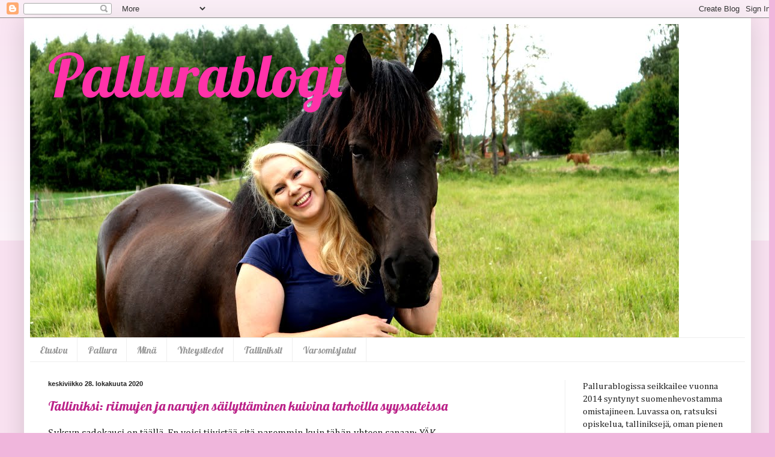

--- FILE ---
content_type: text/html; charset=UTF-8
request_url: https://pallurablogi.blogspot.com/2020/10/
body_size: 22315
content:
<!DOCTYPE html>
<html class='v2' dir='ltr' lang='fi'>
<head>
<link href='https://www.blogger.com/static/v1/widgets/4128112664-css_bundle_v2.css' rel='stylesheet' type='text/css'/>
<meta content='width=1100' name='viewport'/>
<meta content='text/html; charset=UTF-8' http-equiv='Content-Type'/>
<meta content='blogger' name='generator'/>
<link href='https://pallurablogi.blogspot.com/favicon.ico' rel='icon' type='image/x-icon'/>
<link href='http://pallurablogi.blogspot.com/2020/10/' rel='canonical'/>
<link rel="alternate" type="application/atom+xml" title="Pallurablogi - Atom" href="https://pallurablogi.blogspot.com/feeds/posts/default" />
<link rel="alternate" type="application/rss+xml" title="Pallurablogi - RSS" href="https://pallurablogi.blogspot.com/feeds/posts/default?alt=rss" />
<link rel="service.post" type="application/atom+xml" title="Pallurablogi - Atom" href="https://www.blogger.com/feeds/2324869304526581313/posts/default" />
<!--Can't find substitution for tag [blog.ieCssRetrofitLinks]-->
<meta content='Hevosblogi, jossa elämää suomenhevosen kanssa! Hakusanat: hevosblogi, ratsastusblogi, ratsastus aiheinen blogi, suomenhevosblogi,' name='description'/>
<meta content='http://pallurablogi.blogspot.com/2020/10/' property='og:url'/>
<meta content='Pallurablogi' property='og:title'/>
<meta content='Hevosblogi, jossa elämää suomenhevosen kanssa! Hakusanat: hevosblogi, ratsastusblogi, ratsastus aiheinen blogi, suomenhevosblogi,' property='og:description'/>
<title>Pallurablogi: lokakuuta 2020</title>
<style type='text/css'>@font-face{font-family:'Cambria';font-style:normal;font-weight:400;font-display:swap;src:url(//fonts.gstatic.com/l/font?kit=GFDqWAB9jnWLT-HIK7ILrphaOAw&skey=d4699178559bc4b0&v=v18)format('woff2');unicode-range:U+0000-00FF,U+0131,U+0152-0153,U+02BB-02BC,U+02C6,U+02DA,U+02DC,U+0304,U+0308,U+0329,U+2000-206F,U+20AC,U+2122,U+2191,U+2193,U+2212,U+2215,U+FEFF,U+FFFD;}@font-face{font-family:'Cambria';font-style:normal;font-weight:700;font-display:swap;src:url(//fonts.gstatic.com/l/font?kit=GFDvWAB9jnWLT-HIIwkuu7V4NSY7WWA&skey=5202a3b6f5388b49&v=v18)format('woff2');unicode-range:U+0000-00FF,U+0131,U+0152-0153,U+02BB-02BC,U+02C6,U+02DA,U+02DC,U+0304,U+0308,U+0329,U+2000-206F,U+20AC,U+2122,U+2191,U+2193,U+2212,U+2215,U+FEFF,U+FFFD;}@font-face{font-family:'Lobster';font-style:normal;font-weight:400;font-display:swap;src:url(//fonts.gstatic.com/s/lobster/v32/neILzCirqoswsqX9zo-mM4MwWJXNqA.woff2)format('woff2');unicode-range:U+0460-052F,U+1C80-1C8A,U+20B4,U+2DE0-2DFF,U+A640-A69F,U+FE2E-FE2F;}@font-face{font-family:'Lobster';font-style:normal;font-weight:400;font-display:swap;src:url(//fonts.gstatic.com/s/lobster/v32/neILzCirqoswsqX9zoamM4MwWJXNqA.woff2)format('woff2');unicode-range:U+0301,U+0400-045F,U+0490-0491,U+04B0-04B1,U+2116;}@font-face{font-family:'Lobster';font-style:normal;font-weight:400;font-display:swap;src:url(//fonts.gstatic.com/s/lobster/v32/neILzCirqoswsqX9zo2mM4MwWJXNqA.woff2)format('woff2');unicode-range:U+0102-0103,U+0110-0111,U+0128-0129,U+0168-0169,U+01A0-01A1,U+01AF-01B0,U+0300-0301,U+0303-0304,U+0308-0309,U+0323,U+0329,U+1EA0-1EF9,U+20AB;}@font-face{font-family:'Lobster';font-style:normal;font-weight:400;font-display:swap;src:url(//fonts.gstatic.com/s/lobster/v32/neILzCirqoswsqX9zoymM4MwWJXNqA.woff2)format('woff2');unicode-range:U+0100-02BA,U+02BD-02C5,U+02C7-02CC,U+02CE-02D7,U+02DD-02FF,U+0304,U+0308,U+0329,U+1D00-1DBF,U+1E00-1E9F,U+1EF2-1EFF,U+2020,U+20A0-20AB,U+20AD-20C0,U+2113,U+2C60-2C7F,U+A720-A7FF;}@font-face{font-family:'Lobster';font-style:normal;font-weight:400;font-display:swap;src:url(//fonts.gstatic.com/s/lobster/v32/neILzCirqoswsqX9zoKmM4MwWJU.woff2)format('woff2');unicode-range:U+0000-00FF,U+0131,U+0152-0153,U+02BB-02BC,U+02C6,U+02DA,U+02DC,U+0304,U+0308,U+0329,U+2000-206F,U+20AC,U+2122,U+2191,U+2193,U+2212,U+2215,U+FEFF,U+FFFD;}</style>
<style id='page-skin-1' type='text/css'><!--
/*
-----------------------------------------------
Blogger Template Style
Name:     Simple
Designer: Blogger
URL:      www.blogger.com
----------------------------------------------- */
/* Content
----------------------------------------------- */
body {
font: normal normal 15px Cambria;
color: #222222;
background: #f0b6dc none repeat scroll top left;
padding: 0 40px 40px 40px;
}
html body .region-inner {
min-width: 0;
max-width: 100%;
width: auto;
}
h2 {
font-size: 22px;
}
a:link {
text-decoration:none;
color: #bb2188;
}
a:visited {
text-decoration:none;
color: #888888;
}
a:hover {
text-decoration:underline;
color: #ff32a9;
}
.body-fauxcolumn-outer .fauxcolumn-inner {
background: transparent url(https://resources.blogblog.com/blogblog/data/1kt/simple/body_gradient_tile_light.png) repeat scroll top left;
_background-image: none;
}
.body-fauxcolumn-outer .cap-top {
position: absolute;
z-index: 1;
height: 400px;
width: 100%;
}
.body-fauxcolumn-outer .cap-top .cap-left {
width: 100%;
background: transparent url(https://resources.blogblog.com/blogblog/data/1kt/simple/gradients_light.png) repeat-x scroll top left;
_background-image: none;
}
.content-outer {
-moz-box-shadow: 0 0 40px rgba(0, 0, 0, .15);
-webkit-box-shadow: 0 0 5px rgba(0, 0, 0, .15);
-goog-ms-box-shadow: 0 0 10px #333333;
box-shadow: 0 0 40px rgba(0, 0, 0, .15);
margin-bottom: 1px;
}
.content-inner {
padding: 10px 10px;
}
.content-inner {
background-color: #ffffff;
}
/* Header
----------------------------------------------- */
.header-outer {
background: rgba(0, 0, 0, 0) none repeat-x scroll 0 -400px;
_background-image: none;
}
.Header h1 {
font: normal normal 100px Lobster;
color: #ff32a9;
text-shadow: -1px -1px 1px rgba(0, 0, 0, .2);
}
.Header h1 a {
color: #ff32a9;
}
.Header .description {
font-size: 140%;
color: #777777;
}
.header-inner .Header .titlewrapper {
padding: 22px 30px;
}
.header-inner .Header .descriptionwrapper {
padding: 0 30px;
}
/* Tabs
----------------------------------------------- */
.tabs-inner .section:first-child {
border-top: 1px solid #eeeeee;
}
.tabs-inner .section:first-child ul {
margin-top: -1px;
border-top: 1px solid #eeeeee;
border-left: 0 solid #eeeeee;
border-right: 0 solid #eeeeee;
}
.tabs-inner .widget ul {
background: #ffffff url(https://resources.blogblog.com/blogblog/data/1kt/simple/gradients_light.png) repeat-x scroll 0 -800px;
_background-image: none;
border-bottom: 1px solid #eeeeee;
margin-top: 0;
margin-left: -30px;
margin-right: -30px;
}
.tabs-inner .widget li a {
display: inline-block;
padding: .6em 1em;
font: normal normal 16px Lobster;
color: #999999;
border-left: 1px solid #ffffff;
border-right: 1px solid #eeeeee;
}
.tabs-inner .widget li:first-child a {
border-left: none;
}
.tabs-inner .widget li.selected a, .tabs-inner .widget li a:hover {
color: #000000;
background-color: #eeeeee;
text-decoration: none;
}
/* Columns
----------------------------------------------- */
.main-outer {
border-top: 0 solid #eeeeee;
}
.fauxcolumn-left-outer .fauxcolumn-inner {
border-right: 1px solid #eeeeee;
}
.fauxcolumn-right-outer .fauxcolumn-inner {
border-left: 1px solid #eeeeee;
}
/* Headings
----------------------------------------------- */
div.widget > h2,
div.widget h2.title {
margin: 0 0 1em 0;
font: normal bold 14px Cambria;
color: #bb2188;
}
/* Widgets
----------------------------------------------- */
.widget .zippy {
color: #999999;
text-shadow: 2px 2px 1px rgba(0, 0, 0, .1);
}
.widget .popular-posts ul {
list-style: none;
}
/* Posts
----------------------------------------------- */
h2.date-header {
font: normal bold 11px Arial, Tahoma, Helvetica, FreeSans, sans-serif;
}
.date-header span {
background-color: rgba(0, 0, 0, 0);
color: #222222;
padding: inherit;
letter-spacing: inherit;
margin: inherit;
}
.main-inner {
padding-top: 30px;
padding-bottom: 30px;
}
.main-inner .column-center-inner {
padding: 0 15px;
}
.main-inner .column-center-inner .section {
margin: 0 15px;
}
.post {
margin: 0 0 25px 0;
}
h3.post-title, .comments h4 {
font: normal normal 22px Lobster;
margin: .75em 0 0;
}
.post-body {
font-size: 110%;
line-height: 1.4;
position: relative;
}
.post-body img, .post-body .tr-caption-container, .Profile img, .Image img,
.BlogList .item-thumbnail img {
padding: 2px;
background: #ffffff;
border: 1px solid #eeeeee;
-moz-box-shadow: 1px 1px 5px rgba(0, 0, 0, .1);
-webkit-box-shadow: 1px 1px 5px rgba(0, 0, 0, .1);
box-shadow: 1px 1px 5px rgba(0, 0, 0, .1);
}
.post-body img, .post-body .tr-caption-container {
padding: 5px;
}
.post-body .tr-caption-container {
color: #222222;
}
.post-body .tr-caption-container img {
padding: 0;
background: transparent;
border: none;
-moz-box-shadow: 0 0 0 rgba(0, 0, 0, .1);
-webkit-box-shadow: 0 0 0 rgba(0, 0, 0, .1);
box-shadow: 0 0 0 rgba(0, 0, 0, .1);
}
.post-header {
margin: 0 0 1.5em;
line-height: 1.6;
font-size: 90%;
}
.post-footer {
margin: 20px -2px 0;
padding: 5px 10px;
color: #666666;
background-color: #f9f9f9;
border-bottom: 1px solid #eeeeee;
line-height: 1.6;
font-size: 90%;
}
#comments .comment-author {
padding-top: 1.5em;
border-top: 1px solid #eeeeee;
background-position: 0 1.5em;
}
#comments .comment-author:first-child {
padding-top: 0;
border-top: none;
}
.avatar-image-container {
margin: .2em 0 0;
}
#comments .avatar-image-container img {
border: 1px solid #eeeeee;
}
/* Comments
----------------------------------------------- */
.comments .comments-content .icon.blog-author {
background-repeat: no-repeat;
background-image: url([data-uri]);
}
.comments .comments-content .loadmore a {
border-top: 1px solid #999999;
border-bottom: 1px solid #999999;
}
.comments .comment-thread.inline-thread {
background-color: #f9f9f9;
}
.comments .continue {
border-top: 2px solid #999999;
}
/* Accents
---------------------------------------------- */
.section-columns td.columns-cell {
border-left: 1px solid #eeeeee;
}
.blog-pager {
background: transparent none no-repeat scroll top center;
}
.blog-pager-older-link, .home-link,
.blog-pager-newer-link {
background-color: #ffffff;
padding: 5px;
}
.footer-outer {
border-top: 0 dashed #bbbbbb;
}
/* Mobile
----------------------------------------------- */
body.mobile  {
background-size: auto;
}
.mobile .body-fauxcolumn-outer {
background: transparent none repeat scroll top left;
}
.mobile .body-fauxcolumn-outer .cap-top {
background-size: 100% auto;
}
.mobile .content-outer {
-webkit-box-shadow: 0 0 3px rgba(0, 0, 0, .15);
box-shadow: 0 0 3px rgba(0, 0, 0, .15);
}
.mobile .tabs-inner .widget ul {
margin-left: 0;
margin-right: 0;
}
.mobile .post {
margin: 0;
}
.mobile .main-inner .column-center-inner .section {
margin: 0;
}
.mobile .date-header span {
padding: 0.1em 10px;
margin: 0 -10px;
}
.mobile h3.post-title {
margin: 0;
}
.mobile .blog-pager {
background: transparent none no-repeat scroll top center;
}
.mobile .footer-outer {
border-top: none;
}
.mobile .main-inner, .mobile .footer-inner {
background-color: #ffffff;
}
.mobile-index-contents {
color: #222222;
}
.mobile-link-button {
background-color: #bb2188;
}
.mobile-link-button a:link, .mobile-link-button a:visited {
color: #ffffff;
}
.mobile .tabs-inner .section:first-child {
border-top: none;
}
.mobile .tabs-inner .PageList .widget-content {
background-color: #eeeeee;
color: #000000;
border-top: 1px solid #eeeeee;
border-bottom: 1px solid #eeeeee;
}
.mobile .tabs-inner .PageList .widget-content .pagelist-arrow {
border-left: 1px solid #eeeeee;
}

--></style>
<style id='template-skin-1' type='text/css'><!--
body {
min-width: 1210px;
}
.content-outer, .content-fauxcolumn-outer, .region-inner {
min-width: 1210px;
max-width: 1210px;
_width: 1210px;
}
.main-inner .columns {
padding-left: 0;
padding-right: 300px;
}
.main-inner .fauxcolumn-center-outer {
left: 0;
right: 300px;
/* IE6 does not respect left and right together */
_width: expression(this.parentNode.offsetWidth -
parseInt("0") -
parseInt("300px") + 'px');
}
.main-inner .fauxcolumn-left-outer {
width: 0;
}
.main-inner .fauxcolumn-right-outer {
width: 300px;
}
.main-inner .column-left-outer {
width: 0;
right: 100%;
margin-left: -0;
}
.main-inner .column-right-outer {
width: 300px;
margin-right: -300px;
}
#layout {
min-width: 0;
}
#layout .content-outer {
min-width: 0;
width: 800px;
}
#layout .region-inner {
min-width: 0;
width: auto;
}
body#layout div.add_widget {
padding: 8px;
}
body#layout div.add_widget a {
margin-left: 32px;
}
--></style>
<script type='text/javascript'>
        (function(i,s,o,g,r,a,m){i['GoogleAnalyticsObject']=r;i[r]=i[r]||function(){
        (i[r].q=i[r].q||[]).push(arguments)},i[r].l=1*new Date();a=s.createElement(o),
        m=s.getElementsByTagName(o)[0];a.async=1;a.src=g;m.parentNode.insertBefore(a,m)
        })(window,document,'script','https://www.google-analytics.com/analytics.js','ga');
        ga('create', 'UA-128370727-1', 'auto', 'blogger');
        ga('blogger.send', 'pageview');
      </script>
<link href='https://www.blogger.com/dyn-css/authorization.css?targetBlogID=2324869304526581313&amp;zx=62222aa8-92b4-4ea5-b855-cddb029d7ef6' media='none' onload='if(media!=&#39;all&#39;)media=&#39;all&#39;' rel='stylesheet'/><noscript><link href='https://www.blogger.com/dyn-css/authorization.css?targetBlogID=2324869304526581313&amp;zx=62222aa8-92b4-4ea5-b855-cddb029d7ef6' rel='stylesheet'/></noscript>
<meta name='google-adsense-platform-account' content='ca-host-pub-1556223355139109'/>
<meta name='google-adsense-platform-domain' content='blogspot.com'/>

</head>
<body class='loading variant-pale'>
<div class='navbar section' id='navbar' name='Navigointipalkki'><div class='widget Navbar' data-version='1' id='Navbar1'><script type="text/javascript">
    function setAttributeOnload(object, attribute, val) {
      if(window.addEventListener) {
        window.addEventListener('load',
          function(){ object[attribute] = val; }, false);
      } else {
        window.attachEvent('onload', function(){ object[attribute] = val; });
      }
    }
  </script>
<div id="navbar-iframe-container"></div>
<script type="text/javascript" src="https://apis.google.com/js/platform.js"></script>
<script type="text/javascript">
      gapi.load("gapi.iframes:gapi.iframes.style.bubble", function() {
        if (gapi.iframes && gapi.iframes.getContext) {
          gapi.iframes.getContext().openChild({
              url: 'https://www.blogger.com/navbar/2324869304526581313?origin\x3dhttps://pallurablogi.blogspot.com',
              where: document.getElementById("navbar-iframe-container"),
              id: "navbar-iframe"
          });
        }
      });
    </script><script type="text/javascript">
(function() {
var script = document.createElement('script');
script.type = 'text/javascript';
script.src = '//pagead2.googlesyndication.com/pagead/js/google_top_exp.js';
var head = document.getElementsByTagName('head')[0];
if (head) {
head.appendChild(script);
}})();
</script>
</div></div>
<div class='body-fauxcolumns'>
<div class='fauxcolumn-outer body-fauxcolumn-outer'>
<div class='cap-top'>
<div class='cap-left'></div>
<div class='cap-right'></div>
</div>
<div class='fauxborder-left'>
<div class='fauxborder-right'></div>
<div class='fauxcolumn-inner'>
</div>
</div>
<div class='cap-bottom'>
<div class='cap-left'></div>
<div class='cap-right'></div>
</div>
</div>
</div>
<div class='content'>
<div class='content-fauxcolumns'>
<div class='fauxcolumn-outer content-fauxcolumn-outer'>
<div class='cap-top'>
<div class='cap-left'></div>
<div class='cap-right'></div>
</div>
<div class='fauxborder-left'>
<div class='fauxborder-right'></div>
<div class='fauxcolumn-inner'>
</div>
</div>
<div class='cap-bottom'>
<div class='cap-left'></div>
<div class='cap-right'></div>
</div>
</div>
</div>
<div class='content-outer'>
<div class='content-cap-top cap-top'>
<div class='cap-left'></div>
<div class='cap-right'></div>
</div>
<div class='fauxborder-left content-fauxborder-left'>
<div class='fauxborder-right content-fauxborder-right'></div>
<div class='content-inner'>
<header>
<div class='header-outer'>
<div class='header-cap-top cap-top'>
<div class='cap-left'></div>
<div class='cap-right'></div>
</div>
<div class='fauxborder-left header-fauxborder-left'>
<div class='fauxborder-right header-fauxborder-right'></div>
<div class='region-inner header-inner'>
<div class='header section' id='header' name='Otsikko'><div class='widget Header' data-version='1' id='Header1'>
<div id='header-inner' style='background-image: url("https://blogger.googleusercontent.com/img/b/R29vZ2xl/AVvXsEjypRxnssaYv5ZrMSgociIP6xfxBL1AaeNf8p2x9fuZ6UvL_T_H9Aqn7Av6exVKkJU4nieaAbrFD31biigIygQkrGCH6vRMqqPUq3UcHmM0FUaDv64EaYCC2hPJ6oixCWP11LoCtUYARW3X/s1600/IMG_1223.JPG"); background-position: left; width: 1080px; min-height: 521px; _height: 521px; background-repeat: no-repeat; '>
<div class='titlewrapper' style='background: transparent'>
<h1 class='title' style='background: transparent; border-width: 0px'>
<a href='https://pallurablogi.blogspot.com/'>
Pallurablogi
</a>
</h1>
</div>
<div class='descriptionwrapper'>
<p class='description'><span>
</span></p>
</div>
</div>
</div></div>
</div>
</div>
<div class='header-cap-bottom cap-bottom'>
<div class='cap-left'></div>
<div class='cap-right'></div>
</div>
</div>
</header>
<div class='tabs-outer'>
<div class='tabs-cap-top cap-top'>
<div class='cap-left'></div>
<div class='cap-right'></div>
</div>
<div class='fauxborder-left tabs-fauxborder-left'>
<div class='fauxborder-right tabs-fauxborder-right'></div>
<div class='region-inner tabs-inner'>
<div class='tabs section' id='crosscol' name='Kaikki sarakkeet'><div class='widget PageList' data-version='1' id='PageList1'>
<h2>Sivut</h2>
<div class='widget-content'>
<ul>
<li>
<a href='https://pallurablogi.blogspot.com/'>Etusivu</a>
</li>
<li>
<a href='https://pallurablogi.blogspot.com/p/blogi.html'>Pallura</a>
</li>
<li>
<a href='https://pallurablogi.blogspot.com/p/mina.html'>Minä</a>
</li>
<li>
<a href='https://pallurablogi.blogspot.com/p/yhteystiedot.html'>Yhteystiedot</a>
</li>
<li>
<a href='https://pallurablogi.blogspot.com/p/talliniksit.html'>Talliniksit</a>
</li>
<li>
<a href='https://pallurablogi.blogspot.com/p/varsomisjutut.html'>Varsomisjutut</a>
</li>
</ul>
<div class='clear'></div>
</div>
</div></div>
<div class='tabs no-items section' id='crosscol-overflow' name='Cross-Column 2'></div>
</div>
</div>
<div class='tabs-cap-bottom cap-bottom'>
<div class='cap-left'></div>
<div class='cap-right'></div>
</div>
</div>
<div class='main-outer'>
<div class='main-cap-top cap-top'>
<div class='cap-left'></div>
<div class='cap-right'></div>
</div>
<div class='fauxborder-left main-fauxborder-left'>
<div class='fauxborder-right main-fauxborder-right'></div>
<div class='region-inner main-inner'>
<div class='columns fauxcolumns'>
<div class='fauxcolumn-outer fauxcolumn-center-outer'>
<div class='cap-top'>
<div class='cap-left'></div>
<div class='cap-right'></div>
</div>
<div class='fauxborder-left'>
<div class='fauxborder-right'></div>
<div class='fauxcolumn-inner'>
</div>
</div>
<div class='cap-bottom'>
<div class='cap-left'></div>
<div class='cap-right'></div>
</div>
</div>
<div class='fauxcolumn-outer fauxcolumn-left-outer'>
<div class='cap-top'>
<div class='cap-left'></div>
<div class='cap-right'></div>
</div>
<div class='fauxborder-left'>
<div class='fauxborder-right'></div>
<div class='fauxcolumn-inner'>
</div>
</div>
<div class='cap-bottom'>
<div class='cap-left'></div>
<div class='cap-right'></div>
</div>
</div>
<div class='fauxcolumn-outer fauxcolumn-right-outer'>
<div class='cap-top'>
<div class='cap-left'></div>
<div class='cap-right'></div>
</div>
<div class='fauxborder-left'>
<div class='fauxborder-right'></div>
<div class='fauxcolumn-inner'>
</div>
</div>
<div class='cap-bottom'>
<div class='cap-left'></div>
<div class='cap-right'></div>
</div>
</div>
<!-- corrects IE6 width calculation -->
<div class='columns-inner'>
<div class='column-center-outer'>
<div class='column-center-inner'>
<div class='main section' id='main' name='Ensisijainen'><div class='widget Blog' data-version='1' id='Blog1'>
<div class='blog-posts hfeed'>

          <div class="date-outer">
        
<h2 class='date-header'><span>keskiviikko 28. lokakuuta 2020</span></h2>

          <div class="date-posts">
        
<div class='post-outer'>
<div class='post hentry uncustomized-post-template' itemprop='blogPost' itemscope='itemscope' itemtype='http://schema.org/BlogPosting'>
<meta content='https://blogger.googleusercontent.com/img/b/R29vZ2xl/AVvXsEiuOAXUaV6A_PLfrZWArpiJcKRb12S8Gz1GVn9kkzAoFaOHAnVBi6eZawMUiuEPWA8QEeXoXC5jjGg7DcGpTK1RIYiRucwuIRcOaC5x97EZhKUFa8m9HHYM-w6kWmpnBpFpPKZrMdmkhgJ1/s16000/IMG_20200831_201722__01.jpg' itemprop='image_url'/>
<meta content='2324869304526581313' itemprop='blogId'/>
<meta content='3849332434976887492' itemprop='postId'/>
<a name='3849332434976887492'></a>
<h3 class='post-title entry-title' itemprop='name'>
<a href='https://pallurablogi.blogspot.com/2020/10/talliniksi-riimujen-ja-narujen.html'>Talliniksi: riimujen ja narujen säilyttäminen kuivina tarhoilla syyssateissa</a>
</h3>
<div class='post-header'>
<div class='post-header-line-1'></div>
</div>
<div class='post-body entry-content' id='post-body-3849332434976887492' itemprop='articleBody'>
<p>Syksyn sadekausi on täällä. En voisi tiivistää sitä paremmin kuin tähän yhteen sanaan: YÄK.</p><p>Foreca kuitenkin povailee seuraavalle kymmenelle päivälle lähestulkoon pelkkää poutaa. Uskon, kun näen!&nbsp;</p><p>Meillä hevoset (ja tietysti poni) tarhaavat ilman riimuja, mutta haluan riimujen ja narujen olevan kuitenkin tarhoilla helposti saatavilla koko ajan. Tunnen itseni, ja jos kuvittelen, että muistaisin aina napata riimun naruineen mukaan tallista, kun menen hevosta hakemaan, olisin todella väärässä.</p><p>Haluan kuitenkin, että riimut ja narut pysyvät kuivina myös sadekeleillä. Tämä niksi onkin yksinkertaisuudessaan aivan nerokas niiden kuivana säilyttämiseen!</p><div class="separator" style="clear: both; text-align: center;"><a href="https://blogger.googleusercontent.com/img/b/R29vZ2xl/AVvXsEiuOAXUaV6A_PLfrZWArpiJcKRb12S8Gz1GVn9kkzAoFaOHAnVBi6eZawMUiuEPWA8QEeXoXC5jjGg7DcGpTK1RIYiRucwuIRcOaC5x97EZhKUFa8m9HHYM-w6kWmpnBpFpPKZrMdmkhgJ1/s1097/IMG_20200831_201722__01.jpg" style="clear: left; float: left; margin-bottom: 1em; margin-right: 1em;"><img border="0" data-original-height="1097" data-original-width="830" src="https://blogger.googleusercontent.com/img/b/R29vZ2xl/AVvXsEiuOAXUaV6A_PLfrZWArpiJcKRb12S8Gz1GVn9kkzAoFaOHAnVBi6eZawMUiuEPWA8QEeXoXC5jjGg7DcGpTK1RIYiRucwuIRcOaC5x97EZhKUFa8m9HHYM-w6kWmpnBpFpPKZrMdmkhgJ1/s16000/IMG_20200831_201722__01.jpg" /></a></div><br /><p>Postilaatikko! Kaikessa yksinkertaisuudessaan. Riimut ja narut pysyvät kuivina, mutta ovat tarhoilla käden ulottuvilla.</p><p></p><div class="separator" style="clear: both; text-align: center;"><a href="https://blogger.googleusercontent.com/img/b/R29vZ2xl/AVvXsEgbFiLZqGjKZL5Z_sSWZMzYys6KMjAqfl8BNOaFheaN5yd1RTP9uKpZEuEUDB1VAF95kr-r9nYUnU1Ib-DaZcRRqLzMJdSyRzNNXfIK5FbzS5qyKlby85Nl96yHNqzHNiED15Oz4Km32Krg/s1601/IMG_20200831_201726.jpg" imageanchor="1" style="clear: left; float: left; margin-bottom: 1em; margin-right: 1em;"><img border="0" data-original-height="1601" data-original-width="830" src="https://blogger.googleusercontent.com/img/b/R29vZ2xl/AVvXsEgbFiLZqGjKZL5Z_sSWZMzYys6KMjAqfl8BNOaFheaN5yd1RTP9uKpZEuEUDB1VAF95kr-r9nYUnU1Ib-DaZcRRqLzMJdSyRzNNXfIK5FbzS5qyKlby85Nl96yHNqzHNiED15Oz4Km32Krg/s16000/IMG_20200831_201726.jpg" /></a></div><br />Kätevää! <br /><p></p><div class="separator" style="clear: both; text-align: center;"><a href="https://blogger.googleusercontent.com/img/b/R29vZ2xl/AVvXsEjADkdI0SqEgm0muBj6q1AIYKpjF0UoYZCVy1GuCNSSaEvWOYkO-dl44WW7nCg6MRFawSSM5F9RO9oabogb7Wyaa-gF1QOMAXZTVJF09Kl284CAuIn5ntwMtnRFReR2SMVfj5t0spESHp18/s1241/IMG_20201024_142900.jpg" style="clear: left; float: left; margin-bottom: 1em; margin-right: 1em;"><img border="0" data-original-height="1241" data-original-width="830" src="https://blogger.googleusercontent.com/img/b/R29vZ2xl/AVvXsEjADkdI0SqEgm0muBj6q1AIYKpjF0UoYZCVy1GuCNSSaEvWOYkO-dl44WW7nCg6MRFawSSM5F9RO9oabogb7Wyaa-gF1QOMAXZTVJF09Kl284CAuIn5ntwMtnRFReR2SMVfj5t0spESHp18/s16000/IMG_20201024_142900.jpg" /></a></div><p>Tässäpä muutama muukin ajankohtainen syysniksi:</p><p><a href="http://pallurablogi.blogspot.com/2019/01/talliniksi-ulkoloimen-paikkaaminen.html" target="_blank">Ulkoloimen paikkaaminen</a></p><p><a href="https://pallurablogi.blogspot.com/2020/01/diy-eristetty-juoma-astia.html" target="_blank">DIY: Eristetty juoma-astia</a>&nbsp;</p><p><a href="http://pallurablogi.blogspot.com/2019/11/talliniksi-diy-slow-feeding.html" target="_blank">DIY: Slow feeding -heinälaatikko</a></p><p>&nbsp; </p><p>Kaikki blogin talliniksit:&nbsp;</p><p><a href="https://pallurablogi.blogspot.com/p/talliniksit.html" target="_blank">Talliniksit</a><br /></p><p>&nbsp;Sateista huolimatta mukavaa lokakuun loppua kaikille!<br /></p><br />
<div style='clear: both;'></div>
</div>
<div class='post-footer'>
<div class='post-footer-line post-footer-line-1'>
<span class='post-author vcard'>
Lähettänyt
<span class='fn' itemprop='author' itemscope='itemscope' itemtype='http://schema.org/Person'>
<meta content='https://www.blogger.com/profile/06604476600723278352' itemprop='url'/>
<a class='g-profile' href='https://www.blogger.com/profile/06604476600723278352' rel='author' title='author profile'>
<span itemprop='name'>Pallurablogi</span>
</a>
</span>
</span>
<span class='post-timestamp'>
klo
<meta content='http://pallurablogi.blogspot.com/2020/10/talliniksi-riimujen-ja-narujen.html' itemprop='url'/>
<a class='timestamp-link' href='https://pallurablogi.blogspot.com/2020/10/talliniksi-riimujen-ja-narujen.html' rel='bookmark' title='permanent link'><abbr class='published' itemprop='datePublished' title='2020-10-28T09:46:00+02:00'>9.46</abbr></a>
</span>
<span class='post-comment-link'>
<a class='comment-link' href='https://pallurablogi.blogspot.com/2020/10/talliniksi-riimujen-ja-narujen.html#comment-form' onclick=''>
Ei kommentteja:
  </a>
</span>
<span class='post-icons'>
<span class='item-control blog-admin pid-1973345198'>
<a href='https://www.blogger.com/post-edit.g?blogID=2324869304526581313&postID=3849332434976887492&from=pencil' title='Muokkaa tekstiä'>
<img alt='' class='icon-action' height='18' src='https://resources.blogblog.com/img/icon18_edit_allbkg.gif' width='18'/>
</a>
</span>
</span>
<div class='post-share-buttons goog-inline-block'>
<a class='goog-inline-block share-button sb-email' href='https://www.blogger.com/share-post.g?blogID=2324869304526581313&postID=3849332434976887492&target=email' target='_blank' title='Kohteen lähettäminen sähköpostitse'><span class='share-button-link-text'>Kohteen lähettäminen sähköpostitse</span></a><a class='goog-inline-block share-button sb-blog' href='https://www.blogger.com/share-post.g?blogID=2324869304526581313&postID=3849332434976887492&target=blog' onclick='window.open(this.href, "_blank", "height=270,width=475"); return false;' target='_blank' title='Bloggaa tästä!'><span class='share-button-link-text'>Bloggaa tästä!</span></a><a class='goog-inline-block share-button sb-twitter' href='https://www.blogger.com/share-post.g?blogID=2324869304526581313&postID=3849332434976887492&target=twitter' target='_blank' title='Jaa X:ssä'><span class='share-button-link-text'>Jaa X:ssä</span></a><a class='goog-inline-block share-button sb-facebook' href='https://www.blogger.com/share-post.g?blogID=2324869304526581313&postID=3849332434976887492&target=facebook' onclick='window.open(this.href, "_blank", "height=430,width=640"); return false;' target='_blank' title='Jaa Facebookiin'><span class='share-button-link-text'>Jaa Facebookiin</span></a><a class='goog-inline-block share-button sb-pinterest' href='https://www.blogger.com/share-post.g?blogID=2324869304526581313&postID=3849332434976887492&target=pinterest' target='_blank' title='Jaa Pinterestiin'><span class='share-button-link-text'>Jaa Pinterestiin</span></a>
</div>
</div>
<div class='post-footer-line post-footer-line-2'>
<span class='post-labels'>
Tunnisteet:
<a href='https://pallurablogi.blogspot.com/search/label/hevosblogi' rel='tag'>hevosblogi</a>,
<a href='https://pallurablogi.blogspot.com/search/label/oma%20talli' rel='tag'>oma talli</a>,
<a href='https://pallurablogi.blogspot.com/search/label/talliniksit' rel='tag'>talliniksit</a>,
<a href='https://pallurablogi.blogspot.com/search/label/varusteet' rel='tag'>varusteet</a>
</span>
</div>
<div class='post-footer-line post-footer-line-3'>
<span class='post-location'>
</span>
</div>
</div>
</div>
</div>

          </div></div>
        

          <div class="date-outer">
        
<h2 class='date-header'><span>tiistai 20. lokakuuta 2020</span></h2>

          <div class="date-posts">
        
<div class='post-outer'>
<div class='post hentry uncustomized-post-template' itemprop='blogPost' itemscope='itemscope' itemtype='http://schema.org/BlogPosting'>
<meta content='https://blogger.googleusercontent.com/img/b/R29vZ2xl/AVvXsEgQYjIDMf_HdJqu8uTmzOoYrcYCAsL_mqZ3X6rOYD5_2N35SkUe0fT9N8RlrUPtxFbt2q_wXCzZwf90lILLXkCqX79wohZmqygRozWfOnatRt0kbbfqjPJyHTOTL08ABjtVN1huhnyacdKI/s16000/IMG_20200828_173002.jpg' itemprop='image_url'/>
<meta content='2324869304526581313' itemprop='blogId'/>
<meta content='8633060490408817274' itemprop='postId'/>
<a name='8633060490408817274'></a>
<h3 class='post-title entry-title' itemprop='name'>
<a href='https://pallurablogi.blogspot.com/2020/10/ratsastanko-mina-hevosen-ehdoilla.html'>Ratsastanko minä hevosen ehdoilla?</a>
</h3>
<div class='post-header'>
<div class='post-header-line-1'></div>
</div>
<div class='post-body entry-content' id='post-body-8633060490408817274' itemprop='articleBody'>
<p>Aloin miettiä tätä yksi päivä, kun tuli puhetta jonkun kanssa siitä, miten ratsastaessa tulisi toimia hevosen ehdoilla. Eri ihmisten mielestä se varmasti tarkoittaa eri asioita. Toisen mielestä hevosen ehdoilla eteneminen on sitä, ettei hevosta saa pakottaa ratsastaessa mihinkään.</p><p>Jos noin mustavalkoisesti ajatellaan, niin minä en ratsasta hevosen ehdoilla. Minä nimittäin vaadin hevoseltani ratsastaessa asioita ja valitettavasti se joutuu usein myös epämukavuusalueelleen, sillä vain silloin se voi kehittyä. Älkää käsittäkö väärin, en prässää ja pakota hevostani veren maku suussa, sillä asia on myös niin, ettei stressaantunut hevonen voi oppia. Mutta joskus se hevonen on vietävä sinne epämukavuusalueelle, jotta se voi kehittyä.<br /></p><div class="separator" style="clear: both; text-align: center;"><a href="https://blogger.googleusercontent.com/img/b/R29vZ2xl/AVvXsEgQYjIDMf_HdJqu8uTmzOoYrcYCAsL_mqZ3X6rOYD5_2N35SkUe0fT9N8RlrUPtxFbt2q_wXCzZwf90lILLXkCqX79wohZmqygRozWfOnatRt0kbbfqjPJyHTOTL08ABjtVN1huhnyacdKI/s830/IMG_20200828_173002.jpg" imageanchor="1" style="clear: left; float: left; margin-bottom: 1em; margin-right: 1em;"><img border="0" data-original-height="616" data-original-width="830" src="https://blogger.googleusercontent.com/img/b/R29vZ2xl/AVvXsEgQYjIDMf_HdJqu8uTmzOoYrcYCAsL_mqZ3X6rOYD5_2N35SkUe0fT9N8RlrUPtxFbt2q_wXCzZwf90lILLXkCqX79wohZmqygRozWfOnatRt0kbbfqjPJyHTOTL08ABjtVN1huhnyacdKI/s16000/IMG_20200828_173002.jpg" /></a></div><p>Otetaan esimerkki ihan elävästä elämästä. Pallura, kuten kaikki hevoset, on luonnostaan toispuoleinen eli sen toinen puoli on vahvempi ja toinen heikompi. Ihan kuin me ihmisetkin olemme luonnostaan oikea- tai vasenkätisiä. Sen sijaan, että olisin heti alusta alkaen kiinnittänyt asiaan huomiota ja lähtenyt korjaamaan sen liikkumista symmetrisemmäksi, annoin sen oppia väärän tavan liikkua, sillä yksinkertaisesti en osannut. En tiennyt.</p><p>Niinpä tätä vinossa liikkumisen kierrettä oli lähdettävä purkamaan ja suoristamaan hevosta. Ei ole ollut helppoa, eikä ole vieläkään, ja Pallura on joutunut monesti omalle epämukavuusalueelleen. Se joutuu tekemään juttuja, jotka ovat sille vaikeita, sillä kun on saanut vuosia liikkua vinossa, on vaikeaa suoristua. Välillä Pallura jopa hermostuu, kun on vaikeaa. Se myös tarjoaa välillä vääriä asioita, sillä se olisi helpompaa, kuin tehdä pyydetty asia. En suutu sille tästä, mutta pyydän siltä haluamaani asiaa niin kauan, että se tekee sen. Ja kun se tekee sen, kehun sitä. Näin asia on sille seuraavalla kerralla ja miellyttävämpää.</p><p></p><div class="separator" style="clear: both; text-align: center;"><a href="https://blogger.googleusercontent.com/img/b/R29vZ2xl/AVvXsEgMSTqCse1eTAb3-jrmNRxUXmH5AktAtH7ZLYmOpXXAcTg_NZd7UgUeMLe70gfNDJLVgJF7q3d2okJvQTCho4KCmcjNdB1FutsKFyPlvov09GirCc6OFVoofiLooF5voeQ4qLeCOBApwDUg/s830/IMG_20200924_190232.jpg" imageanchor="1" style="clear: left; float: left; margin-bottom: 1em; margin-right: 1em;"><img border="0" data-original-height="658" data-original-width="830" src="https://blogger.googleusercontent.com/img/b/R29vZ2xl/AVvXsEgMSTqCse1eTAb3-jrmNRxUXmH5AktAtH7ZLYmOpXXAcTg_NZd7UgUeMLe70gfNDJLVgJF7q3d2okJvQTCho4KCmcjNdB1FutsKFyPlvov09GirCc6OFVoofiLooF5voeQ4qLeCOBApwDUg/s16000/IMG_20200924_190232.jpg" /></a></div>Miksi sitten suoristan Palluraa, jos vinossa liikkuminen olisi sille helpompaa? Koska suoruudella rakennetaan perustaa kaikelle sille muulle, mitä halutaan tulevaisuudessa tehdä. Haluan oppia Palluran kanssa kouluratsastusta, eikä se pysty suorittamaan liikkeitä oikein, jos se on vino.<p></p><p>Kouluratsastus on alun perin kehitetty hevosta varten, jumpaksi hevoselle. Sen tarkoituksena on ollut pitää hevonen kunnossa. Kouluratsastuksessa peräänkuulutettu peräänanto on hevoselle se paras tapa liikkua ratsastajan kanssa: silloin se työskentelee selkä ja vatsalihakset ylhäällä, takajalat kunnolla rungon alle polkien.&nbsp;</p><p>Minä esimerkiksi olen nyt alkanut pyytää Palluralta vähän korkeampaa muotoa ratsastaessa. Pitäisi saada niskaa ylös, eikä saisi rojahtaa lapojen päälle. Miksi? Koska se on hevoselle parempi tapa liikkua kuormittaa hevosta vähemmän. Vaikka se turpa maata viistäen, lavoillaan "makaava" hevonen saattaa vaikuttaa rennolta, tällainen työskentelymuoto ei ole pidemmän päälle hyväksi, vaan kuormittaa hevosta turhaan.</p><p>Jos omaa mielipidettäni kysytään, niin kyllä, ratsastan hevosen ehdoilla. Pyrin olemaan mahdollisimman hellä, käyttää pieniä apuja, kevyttä kättä. Etsin hevoselle sopivia, mahdollisimman "helliä" varusteita. En käytä kannuksia, mutta kuolainta kyllä. En hirtä hevosen suuta turparemmillä kiinni, mutta käytän turparemmiä ihan siitä syystä, että se on kouluratsastuskilpailuissa pakollinen, ja tähtäämme Palluran kanssa ensi kaudella vihdoin kilpailuihin. Meidän turparemmimme on englantilainen, ja se on aina erittäin löysällä. Koen tämän kaikista hellimmäksi turparemmiksi hevoselle. Pallura pystyy tarvittaessa aukaisemaan suunsa paljonkin auki tämän turparemmin kanssa, ja jos se tekee niin, on lähdettävä miettimään syytä siihen, eikä aleta hirttämään remmiä tiukemmalle.</p><div class="separator" style="clear: both; text-align: center;"><a href="https://blogger.googleusercontent.com/img/b/R29vZ2xl/AVvXsEgO9YPA-qZvPRg8ZZ4_uOJzr8tCpHM15rHWKUX99wLzBVBHsBfIJzKbXxYX58xLa5IREzWAHAoYwZqeLjNXZENphrdTHHy97fy92bbz986iEXL3JbgyWYsGmHYjixl1cl2BtEnRP6JKXilb/s903/IMG_20200830_184145.jpg" imageanchor="1" style="clear: left; float: left; margin-bottom: 1em; margin-right: 1em;"><img border="0" data-original-height="903" data-original-width="830" src="https://blogger.googleusercontent.com/img/b/R29vZ2xl/AVvXsEgO9YPA-qZvPRg8ZZ4_uOJzr8tCpHM15rHWKUX99wLzBVBHsBfIJzKbXxYX58xLa5IREzWAHAoYwZqeLjNXZENphrdTHHy97fy92bbz986iEXL3JbgyWYsGmHYjixl1cl2BtEnRP6JKXilb/s16000/IMG_20200830_184145.jpg" /></a></div><p>Ennen kaikkea kuitenkin ratsastan hevosen ehdoilla siten, että en vaadi siltä liian vaikeita asioita. En lähde kikkailemaan sen kanssa, pyydä siltä vaikkapa laukanvaihtoja käynnin kautta, sillä niin kauan, kuin se on vino, se ei pysty suorittamaan näitä asioita. Etenen siis hevosen ehdoilla siten, että siltä vaaditaan vain asioita, joissa sillä on edellytykset onnistua. Siirtyminen laukasta käyntiin on liian vaikeaa vielä tässä vaiheessa, mutta laukannosto käynnistä ei. Joskus tulee se päivä, kun se siirtyminen laukasta käyntiinkin onnistuu, ja se tulee onnistumaan hallitusti, kauniisti ja istunnalla, ei suusta kiskomalla.</p><p>Olen tehnyt tänä vuonna Palluran elämään paljon muutoksia, joilla koen olevan positiivinen vaikutus sen hyvinvointiin. Minulle ei riitä, että se säilyy hengissä, vaan haluan, että se voi hyvin. Siksi olen ostanut sille ponin, jottei sen tarvitse enää koskaan tarhata yksin, ja olen ostanut oman tallin, jotta Pallura saa tarhata pitkään ja jotta siltä ei koskaan puuttuisi mitään, minkä koen olevan sen hyvinvoinnin kautta oleellista. Silti minä ratsastan, mutta toivon, että se ei vaikuta negatiivisesti Palluran hyvinvointiin.</p><div class="separator" style="clear: both; text-align: center;"><a href="https://blogger.googleusercontent.com/img/b/R29vZ2xl/AVvXsEhRtUz5Yel3l9iM1oA2FZ2jP0-RYBDJmKlrz_SeinVjVzrEQcYj_u1rBHOwgsGm77-pHHu9P0bR-iQ8Tx1BaZDgKzEFZkk1OCy_rgfi4rQ7XYcj1UOQYVu6OKmkss_ZTjc__dBgpM8VeWGY/s830/IMG_20201011_210944_720.jpg" imageanchor="1" style="clear: left; float: left; margin-bottom: 1em; margin-right: 1em;"><img border="0" data-original-height="830" data-original-width="830" src="https://blogger.googleusercontent.com/img/b/R29vZ2xl/AVvXsEhRtUz5Yel3l9iM1oA2FZ2jP0-RYBDJmKlrz_SeinVjVzrEQcYj_u1rBHOwgsGm77-pHHu9P0bR-iQ8Tx1BaZDgKzEFZkk1OCy_rgfi4rQ7XYcj1UOQYVu6OKmkss_ZTjc__dBgpM8VeWGY/s16000/IMG_20201011_210944_720.jpg" /></a></div>Heräsikö asian tiimoilta jotain ajatuksia? Koetko sinä ratsastavasi hevosen ehdoilla?<br /><p><br /></p>
<div style='clear: both;'></div>
</div>
<div class='post-footer'>
<div class='post-footer-line post-footer-line-1'>
<span class='post-author vcard'>
Lähettänyt
<span class='fn' itemprop='author' itemscope='itemscope' itemtype='http://schema.org/Person'>
<meta content='https://www.blogger.com/profile/06604476600723278352' itemprop='url'/>
<a class='g-profile' href='https://www.blogger.com/profile/06604476600723278352' rel='author' title='author profile'>
<span itemprop='name'>Pallurablogi</span>
</a>
</span>
</span>
<span class='post-timestamp'>
klo
<meta content='http://pallurablogi.blogspot.com/2020/10/ratsastanko-mina-hevosen-ehdoilla.html' itemprop='url'/>
<a class='timestamp-link' href='https://pallurablogi.blogspot.com/2020/10/ratsastanko-mina-hevosen-ehdoilla.html' rel='bookmark' title='permanent link'><abbr class='published' itemprop='datePublished' title='2020-10-20T15:30:00+03:00'>15.30</abbr></a>
</span>
<span class='post-comment-link'>
<a class='comment-link' href='https://pallurablogi.blogspot.com/2020/10/ratsastanko-mina-hevosen-ehdoilla.html#comment-form' onclick=''>
2 kommenttia:
  </a>
</span>
<span class='post-icons'>
<span class='item-control blog-admin pid-1973345198'>
<a href='https://www.blogger.com/post-edit.g?blogID=2324869304526581313&postID=8633060490408817274&from=pencil' title='Muokkaa tekstiä'>
<img alt='' class='icon-action' height='18' src='https://resources.blogblog.com/img/icon18_edit_allbkg.gif' width='18'/>
</a>
</span>
</span>
<div class='post-share-buttons goog-inline-block'>
<a class='goog-inline-block share-button sb-email' href='https://www.blogger.com/share-post.g?blogID=2324869304526581313&postID=8633060490408817274&target=email' target='_blank' title='Kohteen lähettäminen sähköpostitse'><span class='share-button-link-text'>Kohteen lähettäminen sähköpostitse</span></a><a class='goog-inline-block share-button sb-blog' href='https://www.blogger.com/share-post.g?blogID=2324869304526581313&postID=8633060490408817274&target=blog' onclick='window.open(this.href, "_blank", "height=270,width=475"); return false;' target='_blank' title='Bloggaa tästä!'><span class='share-button-link-text'>Bloggaa tästä!</span></a><a class='goog-inline-block share-button sb-twitter' href='https://www.blogger.com/share-post.g?blogID=2324869304526581313&postID=8633060490408817274&target=twitter' target='_blank' title='Jaa X:ssä'><span class='share-button-link-text'>Jaa X:ssä</span></a><a class='goog-inline-block share-button sb-facebook' href='https://www.blogger.com/share-post.g?blogID=2324869304526581313&postID=8633060490408817274&target=facebook' onclick='window.open(this.href, "_blank", "height=430,width=640"); return false;' target='_blank' title='Jaa Facebookiin'><span class='share-button-link-text'>Jaa Facebookiin</span></a><a class='goog-inline-block share-button sb-pinterest' href='https://www.blogger.com/share-post.g?blogID=2324869304526581313&postID=8633060490408817274&target=pinterest' target='_blank' title='Jaa Pinterestiin'><span class='share-button-link-text'>Jaa Pinterestiin</span></a>
</div>
</div>
<div class='post-footer-line post-footer-line-2'>
<span class='post-labels'>
Tunnisteet:
<a href='https://pallurablogi.blogspot.com/search/label/hevosblogi' rel='tag'>hevosblogi</a>,
<a href='https://pallurablogi.blogspot.com/search/label/nuori%20hevonen' rel='tag'>nuori hevonen</a>,
<a href='https://pallurablogi.blogspot.com/search/label/ratsastus' rel='tag'>ratsastus</a>,
<a href='https://pallurablogi.blogspot.com/search/label/suomenhevonen' rel='tag'>suomenhevonen</a>
</span>
</div>
<div class='post-footer-line post-footer-line-3'>
<span class='post-location'>
</span>
</div>
</div>
</div>
</div>

          </div></div>
        

          <div class="date-outer">
        
<h2 class='date-header'><span>tiistai 6. lokakuuta 2020</span></h2>

          <div class="date-posts">
        
<div class='post-outer'>
<div class='post hentry uncustomized-post-template' itemprop='blogPost' itemscope='itemscope' itemtype='http://schema.org/BlogPosting'>
<meta content='https://blogger.googleusercontent.com/img/b/R29vZ2xl/AVvXsEjcPKXoztg4JZKVHyMUNEdLXoIg0qwsdqgLstoin5m56HeA6HocM7HQhd3wsoksrWUkXVHC4crB9qyXI6BvyEnE58UP8cIQ-1yQpUZZyRlTpaIjdlJK7jUJRQzJat07Y6k1Zp2OS3wSXfE8/s16000/IMG_20201004_210858_378.jpg' itemprop='image_url'/>
<meta content='2324869304526581313' itemprop='blogId'/>
<meta content='8305110110994017403' itemprop='postId'/>
<a name='8305110110994017403'></a>
<h3 class='post-title entry-title' itemprop='name'>
<a href='https://pallurablogi.blogspot.com/2020/10/se-on-vihdoin-suora.html'>Se on vihdoin suora!</a>
</h3>
<div class='post-header'>
<div class='post-header-line-1'></div>
</div>
<div class='post-body entry-content' id='post-body-8305110110994017403' itemprop='articleBody'>
<p>Syyskuun viimeisenä lauantaina meillä oli taas valmennus, tällä kertaa auringonnousun aikaan. Olin edellisen valmennuksen jälkeen keskittynyt todella paljon omien apujeni täsmällisyyteen ja siihen, että jokaisella avulla on merkitys, ja sen avun jälkeen seuraa välittömästi paineen hellitys eli myötäys.</p><p>Tällä oli selvästikin ollut iso vaikutus, sillä Suskikin oli sitä mieltä, että nyt on jotain merkittävää tapahtunut edellisen valmennuksen jälkeen. Ja tässä valmennuksessa tapahtui myös jotain mullistavaa: Sain Palluran vihdoin ihan oikeasti suoraksi! Eikä pelkästään sillä tavalla, että se ei liirannut takapuoltaan oikealle, vaan sen lisäksi se myös ihan oikeasti suoristi oikean kylkensä, mikä on sille todella vaikeaa. Kun oikeakin kylki suoristui, myös oikea puoli selästä nousi. Pieni juttu, mutta ihan valtava merkitys hevosen liikkumiseen!</p><p></p><div class="separator" style="clear: both; text-align: center;"><a href="https://blogger.googleusercontent.com/img/b/R29vZ2xl/AVvXsEjcPKXoztg4JZKVHyMUNEdLXoIg0qwsdqgLstoin5m56HeA6HocM7HQhd3wsoksrWUkXVHC4crB9qyXI6BvyEnE58UP8cIQ-1yQpUZZyRlTpaIjdlJK7jUJRQzJat07Y6k1Zp2OS3wSXfE8/s810/IMG_20201004_210858_378.jpg" imageanchor="1" style="clear: left; float: left; margin-bottom: 1em; margin-right: 1em;"><img border="0" data-original-height="810" data-original-width="810" src="https://blogger.googleusercontent.com/img/b/R29vZ2xl/AVvXsEjcPKXoztg4JZKVHyMUNEdLXoIg0qwsdqgLstoin5m56HeA6HocM7HQhd3wsoksrWUkXVHC4crB9qyXI6BvyEnE58UP8cIQ-1yQpUZZyRlTpaIjdlJK7jUJRQzJat07Y6k1Zp2OS3wSXfE8/s16000/IMG_20201004_210858_378.jpg" /></a> <br /></div><p></p><p>Suski kysyy minulta usein, että huomasinko mitä tapahtui tai tunnenko eron, enkä koskaan häpeä sanoa, jos en huomaa tai tunne. Mutta tällä kertaa todellakin tunsin, ja se oli ihan mahtava tunne, kun alla oli vihdoin suora hevonen! Toki nämä suorat pätkät olivat muutaman metrin pituisia, mutta tästä se lähtee! Nyt pääsin vihdoin kokemaan sen fiiliksen, enkä halua päästää siitä enää irti. Nyt lähdetään hakemaan yhä isompia ja pidempiä pätkiä suorana, jumpataan ja venytetään edelleen sitä oikeaa kylkeä. Tämä on tietenkin edelleen vaikeaa, koska se on Palluralle ihan uusi tapa liikkua, eikä sen lihaksisto ole vielä rakentunut tukemaan suorana menemistä. Niinpä siltä ei voi liian isoja pätkiä heti vaatiakaan.</p><p>Palluraa on suoristeltu nyt puolitoista vuotta. Oli kyllä tiedossa, että tämä olisi pitkällinen prosessi. Työkaluina meillä oli ihan ensi alkuun väistöt ja avotaivutukset. Kun ne lähtivät sujumaan, mukaan otettiin myös muita taivutusharjoituksia, joista uusimpana on ollut vastataivutus. Se on meille edelleen todella vaikea harjoitus, mutta siinä saa Palluran oikeankin kyljen oikeasti venymään, joten se on tosi tärkeä harjoitus.</p><p>Viime valmennuksessa teimme myös laukannostoja käynnistä. Olin ollut sitä mieltä, että ne ovat Palluralle liian haastavia vielä tässä vaiheessa, mutta Suski osasi purkaa laukannoston pieniin osiin ja kertoi tarkkaan, mitä tehdään ja miten. Haimme molempiin suuntiin sitä, että se oikea kylki venyisi, jotta hevonen olisi suora laukannostossa. Ja jessus sentään, miten hienoja nostoja suoralla hevosella pystyikin tekemään! Ja ei, laukannosto käynnistä ei ollutkaan Palluralle liian vaikeaa.</p><div class="separator" style="clear: both; text-align: center;"><a href="https://blogger.googleusercontent.com/img/b/R29vZ2xl/AVvXsEgmpUCp88D69gwDqGpNwmu323ntXux-_wYfa3YSJP-GA-LTJtiNkwSFVfK8DedVM-JVgNFLBIF7zY_aPaW43ie_6rFrvokDejy5AsGf8yAfQ5llfZh2afyaOSQMLYQeqz8bwPAM9-kuhNSs/s830/IMG_8276.jpg" style="clear: left; float: left; margin-bottom: 1em; margin-right: 1em;"><img border="0" data-original-height="778" data-original-width="830" src="https://blogger.googleusercontent.com/img/b/R29vZ2xl/AVvXsEgmpUCp88D69gwDqGpNwmu323ntXux-_wYfa3YSJP-GA-LTJtiNkwSFVfK8DedVM-JVgNFLBIF7zY_aPaW43ie_6rFrvokDejy5AsGf8yAfQ5llfZh2afyaOSQMLYQeqz8bwPAM9-kuhNSs/s16000/IMG_8276.jpg" /></a></div><p>Tästä on nyt hyvä jatkaa, ja ollaan jatkettukin! Olen tunnettu siitä, että teen aina valmennuksen jälkeen kotiläksyt huolellisesti, eli valmennusten välillä jatketaan aina edellis(t)en valmennuksen juttujen harjoittelua, toki vähän harjoituksia vaihdellen. Ensi viikolla päästään taas valmentautumaan, ja nyt onkin kova hinku päästä taas oppimaan lisää!</p><div class="separator" style="clear: both; text-align: center;"><a href="https://blogger.googleusercontent.com/img/b/R29vZ2xl/AVvXsEgJjWHUE2YwU020FqWbEf-NzPxFPXVcKdWRNZUVV26SImhrbFn_mSA2hfAAiRM5K-50LsdoNXpR27boIwnNLtxYjGPfUPFl15diJYM2fBurNznoW66pYhoTwtMHzlh-TCU2iNAXep1On8yP/s1013/IMG_20200924_192327__01+%25281%2529.jpg" imageanchor="1" style="clear: left; float: left; margin-bottom: 1em; margin-right: 1em;"><img border="0" data-original-height="1013" data-original-width="810" src="https://blogger.googleusercontent.com/img/b/R29vZ2xl/AVvXsEgJjWHUE2YwU020FqWbEf-NzPxFPXVcKdWRNZUVV26SImhrbFn_mSA2hfAAiRM5K-50LsdoNXpR27boIwnNLtxYjGPfUPFl15diJYM2fBurNznoW66pYhoTwtMHzlh-TCU2iNAXep1On8yP/s16000/IMG_20200924_192327__01+%25281%2529.jpg" /></a></div><br /><p>Pallura on kyllä niin upea hevonen, ja toivottavasti nyt suoruuden myötä löytäisin siihen vielä lisää vaihteita ja hienompaa liikkumista. Sillä on kyllä niin ilo ratsastaa ja se on opettanut minulle todella paljon! Koen olevani Palluran myötä paitsi paljon parempi ratsastaja, myös parempi hevosenkäsittelijä. Palluran hyvinvointi on minulle todella tärkeää, sillä se on minulle niin rakas.<br /></p><p><br /></p>
<div style='clear: both;'></div>
</div>
<div class='post-footer'>
<div class='post-footer-line post-footer-line-1'>
<span class='post-author vcard'>
Lähettänyt
<span class='fn' itemprop='author' itemscope='itemscope' itemtype='http://schema.org/Person'>
<meta content='https://www.blogger.com/profile/06604476600723278352' itemprop='url'/>
<a class='g-profile' href='https://www.blogger.com/profile/06604476600723278352' rel='author' title='author profile'>
<span itemprop='name'>Pallurablogi</span>
</a>
</span>
</span>
<span class='post-timestamp'>
klo
<meta content='http://pallurablogi.blogspot.com/2020/10/se-on-vihdoin-suora.html' itemprop='url'/>
<a class='timestamp-link' href='https://pallurablogi.blogspot.com/2020/10/se-on-vihdoin-suora.html' rel='bookmark' title='permanent link'><abbr class='published' itemprop='datePublished' title='2020-10-06T14:25:00+03:00'>14.25</abbr></a>
</span>
<span class='post-comment-link'>
<a class='comment-link' href='https://pallurablogi.blogspot.com/2020/10/se-on-vihdoin-suora.html#comment-form' onclick=''>
Ei kommentteja:
  </a>
</span>
<span class='post-icons'>
<span class='item-control blog-admin pid-1973345198'>
<a href='https://www.blogger.com/post-edit.g?blogID=2324869304526581313&postID=8305110110994017403&from=pencil' title='Muokkaa tekstiä'>
<img alt='' class='icon-action' height='18' src='https://resources.blogblog.com/img/icon18_edit_allbkg.gif' width='18'/>
</a>
</span>
</span>
<div class='post-share-buttons goog-inline-block'>
<a class='goog-inline-block share-button sb-email' href='https://www.blogger.com/share-post.g?blogID=2324869304526581313&postID=8305110110994017403&target=email' target='_blank' title='Kohteen lähettäminen sähköpostitse'><span class='share-button-link-text'>Kohteen lähettäminen sähköpostitse</span></a><a class='goog-inline-block share-button sb-blog' href='https://www.blogger.com/share-post.g?blogID=2324869304526581313&postID=8305110110994017403&target=blog' onclick='window.open(this.href, "_blank", "height=270,width=475"); return false;' target='_blank' title='Bloggaa tästä!'><span class='share-button-link-text'>Bloggaa tästä!</span></a><a class='goog-inline-block share-button sb-twitter' href='https://www.blogger.com/share-post.g?blogID=2324869304526581313&postID=8305110110994017403&target=twitter' target='_blank' title='Jaa X:ssä'><span class='share-button-link-text'>Jaa X:ssä</span></a><a class='goog-inline-block share-button sb-facebook' href='https://www.blogger.com/share-post.g?blogID=2324869304526581313&postID=8305110110994017403&target=facebook' onclick='window.open(this.href, "_blank", "height=430,width=640"); return false;' target='_blank' title='Jaa Facebookiin'><span class='share-button-link-text'>Jaa Facebookiin</span></a><a class='goog-inline-block share-button sb-pinterest' href='https://www.blogger.com/share-post.g?blogID=2324869304526581313&postID=8305110110994017403&target=pinterest' target='_blank' title='Jaa Pinterestiin'><span class='share-button-link-text'>Jaa Pinterestiin</span></a>
</div>
</div>
<div class='post-footer-line post-footer-line-2'>
<span class='post-labels'>
Tunnisteet:
<a href='https://pallurablogi.blogspot.com/search/label/hevosblogi' rel='tag'>hevosblogi</a>,
<a href='https://pallurablogi.blogspot.com/search/label/nuori%20hevonen' rel='tag'>nuori hevonen</a>,
<a href='https://pallurablogi.blogspot.com/search/label/pinkki%C3%A4' rel='tag'>pinkkiä</a>,
<a href='https://pallurablogi.blogspot.com/search/label/ratsastus' rel='tag'>ratsastus</a>,
<a href='https://pallurablogi.blogspot.com/search/label/ratsastustunnilla' rel='tag'>ratsastustunnilla</a>
</span>
</div>
<div class='post-footer-line post-footer-line-3'>
<span class='post-location'>
</span>
</div>
</div>
</div>
</div>

          </div></div>
        

          <div class="date-outer">
        
<h2 class='date-header'><span>perjantai 2. lokakuuta 2020</span></h2>

          <div class="date-posts">
        
<div class='post-outer'>
<div class='post hentry uncustomized-post-template' itemprop='blogPost' itemscope='itemscope' itemtype='http://schema.org/BlogPosting'>
<meta content='https://blogger.googleusercontent.com/img/b/R29vZ2xl/AVvXsEg7X3pNFj489452y4e7eFhRQbSrJMg7CVxLdKZ7OkQ4int6Sak5vLu7WzzwspRk_f5yiR4CM8_qYuDuZbDGWeERGXBEOZWjL-2X-c9SB8RiTynSDOz8sgvXJMIuYeERwPI_Ept8SxJSFlSd/s16000/20190414_174552.jpg' itemprop='image_url'/>
<meta content='2324869304526581313' itemprop='blogId'/>
<meta content='1252370929601225480' itemprop='postId'/>
<a name='1252370929601225480'></a>
<h3 class='post-title entry-title' itemprop='name'>
<a href='https://pallurablogi.blogspot.com/2020/10/syyskuun-pallurointimenot.html'>Syyskuun Pallurointimenot</a>
</h3>
<div class='post-header'>
<div class='post-header-line-1'></div>
</div>
<div class='post-body entry-content' id='post-body-1252370929601225480' itemprop='articleBody'>
<p>Taas on kuukausi vaihtunut, joten on aika listata edellisen kuun menot!</p><div><b>Syyskuun Pallurointimenot:</b></div><div><b>&nbsp;</b><br />
</div><div>Kuivike 27,60</div><div>Sinkki 9,90<br />Valmennus 40 e<br /></div><div>Rokotukset ja Stellan hampaiden raspaus 255 e<br /></div><div>Pellavainen 12,45 e</div><div>Heinät 240 e<br /></div><div><br /></div><div>Yhteensä -584,95 e<br />
<br />Ei tuloja syyskuussa<br /></div><div><br /></div><br /><div class="separator" style="clear: both; text-align: center;"><a href="https://blogger.googleusercontent.com/img/b/R29vZ2xl/AVvXsEg7X3pNFj489452y4e7eFhRQbSrJMg7CVxLdKZ7OkQ4int6Sak5vLu7WzzwspRk_f5yiR4CM8_qYuDuZbDGWeERGXBEOZWjL-2X-c9SB8RiTynSDOz8sgvXJMIuYeERwPI_Ept8SxJSFlSd/s1107/20190414_174552.jpg" imageanchor="1" style="clear: left; float: left; margin-bottom: 1em; margin-right: 1em;"><img border="0" data-original-height="1107" data-original-width="830" src="https://blogger.googleusercontent.com/img/b/R29vZ2xl/AVvXsEg7X3pNFj489452y4e7eFhRQbSrJMg7CVxLdKZ7OkQ4int6Sak5vLu7WzzwspRk_f5yiR4CM8_qYuDuZbDGWeERGXBEOZWjL-2X-c9SB8RiTynSDOz8sgvXJMIuYeERwPI_Ept8SxJSFlSd/s16000/20190414_174552.jpg" /></a></div><p>Syyskuun menot alkavat jo kuulostaa realistisemmilta kuin mitä aikaisempien kuukausien menot. Ensi viikolla meille tulee sähkäri vetämään kentälle valot. Jahka olen saanut siitä laskun, pystyn tekemään yhteenvedon kentän kustannuksista, joten kenttäpostaus on toivottavasti tulossa pian!</p><p>Mahtavaa ja toivottavasti vähäsateista alkanutta lokakuuta kaikille!<br /></p>
<div style='clear: both;'></div>
</div>
<div class='post-footer'>
<div class='post-footer-line post-footer-line-1'>
<span class='post-author vcard'>
Lähettänyt
<span class='fn' itemprop='author' itemscope='itemscope' itemtype='http://schema.org/Person'>
<meta content='https://www.blogger.com/profile/06604476600723278352' itemprop='url'/>
<a class='g-profile' href='https://www.blogger.com/profile/06604476600723278352' rel='author' title='author profile'>
<span itemprop='name'>Pallurablogi</span>
</a>
</span>
</span>
<span class='post-timestamp'>
klo
<meta content='http://pallurablogi.blogspot.com/2020/10/syyskuun-pallurointimenot.html' itemprop='url'/>
<a class='timestamp-link' href='https://pallurablogi.blogspot.com/2020/10/syyskuun-pallurointimenot.html' rel='bookmark' title='permanent link'><abbr class='published' itemprop='datePublished' title='2020-10-02T08:28:00+03:00'>8.28</abbr></a>
</span>
<span class='post-comment-link'>
<a class='comment-link' href='https://pallurablogi.blogspot.com/2020/10/syyskuun-pallurointimenot.html#comment-form' onclick=''>
Ei kommentteja:
  </a>
</span>
<span class='post-icons'>
<span class='item-control blog-admin pid-1973345198'>
<a href='https://www.blogger.com/post-edit.g?blogID=2324869304526581313&postID=1252370929601225480&from=pencil' title='Muokkaa tekstiä'>
<img alt='' class='icon-action' height='18' src='https://resources.blogblog.com/img/icon18_edit_allbkg.gif' width='18'/>
</a>
</span>
</span>
<div class='post-share-buttons goog-inline-block'>
<a class='goog-inline-block share-button sb-email' href='https://www.blogger.com/share-post.g?blogID=2324869304526581313&postID=1252370929601225480&target=email' target='_blank' title='Kohteen lähettäminen sähköpostitse'><span class='share-button-link-text'>Kohteen lähettäminen sähköpostitse</span></a><a class='goog-inline-block share-button sb-blog' href='https://www.blogger.com/share-post.g?blogID=2324869304526581313&postID=1252370929601225480&target=blog' onclick='window.open(this.href, "_blank", "height=270,width=475"); return false;' target='_blank' title='Bloggaa tästä!'><span class='share-button-link-text'>Bloggaa tästä!</span></a><a class='goog-inline-block share-button sb-twitter' href='https://www.blogger.com/share-post.g?blogID=2324869304526581313&postID=1252370929601225480&target=twitter' target='_blank' title='Jaa X:ssä'><span class='share-button-link-text'>Jaa X:ssä</span></a><a class='goog-inline-block share-button sb-facebook' href='https://www.blogger.com/share-post.g?blogID=2324869304526581313&postID=1252370929601225480&target=facebook' onclick='window.open(this.href, "_blank", "height=430,width=640"); return false;' target='_blank' title='Jaa Facebookiin'><span class='share-button-link-text'>Jaa Facebookiin</span></a><a class='goog-inline-block share-button sb-pinterest' href='https://www.blogger.com/share-post.g?blogID=2324869304526581313&postID=1252370929601225480&target=pinterest' target='_blank' title='Jaa Pinterestiin'><span class='share-button-link-text'>Jaa Pinterestiin</span></a>
</div>
</div>
<div class='post-footer-line post-footer-line-2'>
<span class='post-labels'>
Tunnisteet:
<a href='https://pallurablogi.blogspot.com/search/label/hevosblogi' rel='tag'>hevosblogi</a>,
<a href='https://pallurablogi.blogspot.com/search/label/pallurointimenot' rel='tag'>pallurointimenot</a>
</span>
</div>
<div class='post-footer-line post-footer-line-3'>
<span class='post-location'>
</span>
</div>
</div>
</div>
</div>

        </div></div>
      
</div>
<div class='blog-pager' id='blog-pager'>
<span id='blog-pager-newer-link'>
<a class='blog-pager-newer-link' href='https://pallurablogi.blogspot.com/search?updated-max=2021-01-04T12:00:00%2B02:00&amp;max-results=7&amp;reverse-paginate=true' id='Blog1_blog-pager-newer-link' title='Uudemmat tekstit'>Uudemmat tekstit</a>
</span>
<span id='blog-pager-older-link'>
<a class='blog-pager-older-link' href='https://pallurablogi.blogspot.com/search?updated-max=2020-10-02T08:28:00%2B03:00&amp;max-results=7' id='Blog1_blog-pager-older-link' title='Vanhemmat tekstit'>Vanhemmat tekstit</a>
</span>
<a class='home-link' href='https://pallurablogi.blogspot.com/'>Etusivu</a>
</div>
<div class='clear'></div>
<div class='blog-feeds'>
<div class='feed-links'>
Tilaa:
<a class='feed-link' href='https://pallurablogi.blogspot.com/feeds/posts/default' target='_blank' type='application/atom+xml'>Kommentit (Atom)</a>
</div>
</div>
</div></div>
</div>
</div>
<div class='column-left-outer'>
<div class='column-left-inner'>
<aside>
</aside>
</div>
</div>
<div class='column-right-outer'>
<div class='column-right-inner'>
<aside>
<div class='sidebar section' id='sidebar-right-1'><div class='widget Text' data-version='1' id='Text1'>
<div class='widget-content'>
Pallurablogissa seikkailee vuonna 2014 syntynyt suomenhevostamma omistajineen. Luvassa on, ratsuksi opiskelua, talliniksejä, oman pienen kotitallin arkea ja yleistä heppahöpinää! Tervetuloa mukaan!<br />
</div>
<div class='clear'></div>
</div><div class='widget BlogSearch' data-version='1' id='BlogSearch1'>
<h2 class='title'>Hae tästä blogista</h2>
<div class='widget-content'>
<div id='BlogSearch1_form'>
<form action='https://pallurablogi.blogspot.com/search' class='gsc-search-box' target='_top'>
<table cellpadding='0' cellspacing='0' class='gsc-search-box'>
<tbody>
<tr>
<td class='gsc-input'>
<input autocomplete='off' class='gsc-input' name='q' size='10' title='search' type='text' value=''/>
</td>
<td class='gsc-search-button'>
<input class='gsc-search-button' title='search' type='submit' value='Haku'/>
</td>
</tr>
</tbody>
</table>
</form>
</div>
</div>
<div class='clear'></div>
</div><div class='widget BlogArchive' data-version='1' id='BlogArchive2'>
<h2>Blogiarkisto</h2>
<div class='widget-content'>
<div id='ArchiveList'>
<div id='BlogArchive2_ArchiveList'>
<ul class='hierarchy'>
<li class='archivedate collapsed'>
<a class='toggle' href='javascript:void(0)'>
<span class='zippy'>

        &#9658;&#160;
      
</span>
</a>
<a class='post-count-link' href='https://pallurablogi.blogspot.com/2021/'>
2021
</a>
<span class='post-count' dir='ltr'>(24)</span>
<ul class='hierarchy'>
<li class='archivedate collapsed'>
<a class='toggle' href='javascript:void(0)'>
<span class='zippy'>

        &#9658;&#160;
      
</span>
</a>
<a class='post-count-link' href='https://pallurablogi.blogspot.com/2021/11/'>
marraskuuta
</a>
<span class='post-count' dir='ltr'>(1)</span>
</li>
</ul>
<ul class='hierarchy'>
<li class='archivedate collapsed'>
<a class='toggle' href='javascript:void(0)'>
<span class='zippy'>

        &#9658;&#160;
      
</span>
</a>
<a class='post-count-link' href='https://pallurablogi.blogspot.com/2021/09/'>
syyskuuta
</a>
<span class='post-count' dir='ltr'>(1)</span>
</li>
</ul>
<ul class='hierarchy'>
<li class='archivedate collapsed'>
<a class='toggle' href='javascript:void(0)'>
<span class='zippy'>

        &#9658;&#160;
      
</span>
</a>
<a class='post-count-link' href='https://pallurablogi.blogspot.com/2021/08/'>
elokuuta
</a>
<span class='post-count' dir='ltr'>(3)</span>
</li>
</ul>
<ul class='hierarchy'>
<li class='archivedate collapsed'>
<a class='toggle' href='javascript:void(0)'>
<span class='zippy'>

        &#9658;&#160;
      
</span>
</a>
<a class='post-count-link' href='https://pallurablogi.blogspot.com/2021/07/'>
heinäkuuta
</a>
<span class='post-count' dir='ltr'>(1)</span>
</li>
</ul>
<ul class='hierarchy'>
<li class='archivedate collapsed'>
<a class='toggle' href='javascript:void(0)'>
<span class='zippy'>

        &#9658;&#160;
      
</span>
</a>
<a class='post-count-link' href='https://pallurablogi.blogspot.com/2021/05/'>
toukokuuta
</a>
<span class='post-count' dir='ltr'>(2)</span>
</li>
</ul>
<ul class='hierarchy'>
<li class='archivedate collapsed'>
<a class='toggle' href='javascript:void(0)'>
<span class='zippy'>

        &#9658;&#160;
      
</span>
</a>
<a class='post-count-link' href='https://pallurablogi.blogspot.com/2021/04/'>
huhtikuuta
</a>
<span class='post-count' dir='ltr'>(3)</span>
</li>
</ul>
<ul class='hierarchy'>
<li class='archivedate collapsed'>
<a class='toggle' href='javascript:void(0)'>
<span class='zippy'>

        &#9658;&#160;
      
</span>
</a>
<a class='post-count-link' href='https://pallurablogi.blogspot.com/2021/03/'>
maaliskuuta
</a>
<span class='post-count' dir='ltr'>(3)</span>
</li>
</ul>
<ul class='hierarchy'>
<li class='archivedate collapsed'>
<a class='toggle' href='javascript:void(0)'>
<span class='zippy'>

        &#9658;&#160;
      
</span>
</a>
<a class='post-count-link' href='https://pallurablogi.blogspot.com/2021/02/'>
helmikuuta
</a>
<span class='post-count' dir='ltr'>(5)</span>
</li>
</ul>
<ul class='hierarchy'>
<li class='archivedate collapsed'>
<a class='toggle' href='javascript:void(0)'>
<span class='zippy'>

        &#9658;&#160;
      
</span>
</a>
<a class='post-count-link' href='https://pallurablogi.blogspot.com/2021/01/'>
tammikuuta
</a>
<span class='post-count' dir='ltr'>(5)</span>
</li>
</ul>
</li>
</ul>
<ul class='hierarchy'>
<li class='archivedate expanded'>
<a class='toggle' href='javascript:void(0)'>
<span class='zippy toggle-open'>

        &#9660;&#160;
      
</span>
</a>
<a class='post-count-link' href='https://pallurablogi.blogspot.com/2020/'>
2020
</a>
<span class='post-count' dir='ltr'>(53)</span>
<ul class='hierarchy'>
<li class='archivedate collapsed'>
<a class='toggle' href='javascript:void(0)'>
<span class='zippy'>

        &#9658;&#160;
      
</span>
</a>
<a class='post-count-link' href='https://pallurablogi.blogspot.com/2020/12/'>
joulukuuta
</a>
<span class='post-count' dir='ltr'>(4)</span>
</li>
</ul>
<ul class='hierarchy'>
<li class='archivedate collapsed'>
<a class='toggle' href='javascript:void(0)'>
<span class='zippy'>

        &#9658;&#160;
      
</span>
</a>
<a class='post-count-link' href='https://pallurablogi.blogspot.com/2020/11/'>
marraskuuta
</a>
<span class='post-count' dir='ltr'>(3)</span>
</li>
</ul>
<ul class='hierarchy'>
<li class='archivedate expanded'>
<a class='toggle' href='javascript:void(0)'>
<span class='zippy toggle-open'>

        &#9660;&#160;
      
</span>
</a>
<a class='post-count-link' href='https://pallurablogi.blogspot.com/2020/10/'>
lokakuuta
</a>
<span class='post-count' dir='ltr'>(4)</span>
<ul class='posts'>
<li><a href='https://pallurablogi.blogspot.com/2020/10/talliniksi-riimujen-ja-narujen.html'>Talliniksi: riimujen ja narujen säilyttäminen kuiv...</a></li>
<li><a href='https://pallurablogi.blogspot.com/2020/10/ratsastanko-mina-hevosen-ehdoilla.html'>Ratsastanko minä hevosen ehdoilla?</a></li>
<li><a href='https://pallurablogi.blogspot.com/2020/10/se-on-vihdoin-suora.html'>Se on vihdoin suora!</a></li>
<li><a href='https://pallurablogi.blogspot.com/2020/10/syyskuun-pallurointimenot.html'>Syyskuun Pallurointimenot</a></li>
</ul>
</li>
</ul>
<ul class='hierarchy'>
<li class='archivedate collapsed'>
<a class='toggle' href='javascript:void(0)'>
<span class='zippy'>

        &#9658;&#160;
      
</span>
</a>
<a class='post-count-link' href='https://pallurablogi.blogspot.com/2020/09/'>
syyskuuta
</a>
<span class='post-count' dir='ltr'>(4)</span>
</li>
</ul>
<ul class='hierarchy'>
<li class='archivedate collapsed'>
<a class='toggle' href='javascript:void(0)'>
<span class='zippy'>

        &#9658;&#160;
      
</span>
</a>
<a class='post-count-link' href='https://pallurablogi.blogspot.com/2020/08/'>
elokuuta
</a>
<span class='post-count' dir='ltr'>(4)</span>
</li>
</ul>
<ul class='hierarchy'>
<li class='archivedate collapsed'>
<a class='toggle' href='javascript:void(0)'>
<span class='zippy'>

        &#9658;&#160;
      
</span>
</a>
<a class='post-count-link' href='https://pallurablogi.blogspot.com/2020/07/'>
heinäkuuta
</a>
<span class='post-count' dir='ltr'>(3)</span>
</li>
</ul>
<ul class='hierarchy'>
<li class='archivedate collapsed'>
<a class='toggle' href='javascript:void(0)'>
<span class='zippy'>

        &#9658;&#160;
      
</span>
</a>
<a class='post-count-link' href='https://pallurablogi.blogspot.com/2020/06/'>
kesäkuuta
</a>
<span class='post-count' dir='ltr'>(5)</span>
</li>
</ul>
<ul class='hierarchy'>
<li class='archivedate collapsed'>
<a class='toggle' href='javascript:void(0)'>
<span class='zippy'>

        &#9658;&#160;
      
</span>
</a>
<a class='post-count-link' href='https://pallurablogi.blogspot.com/2020/05/'>
toukokuuta
</a>
<span class='post-count' dir='ltr'>(3)</span>
</li>
</ul>
<ul class='hierarchy'>
<li class='archivedate collapsed'>
<a class='toggle' href='javascript:void(0)'>
<span class='zippy'>

        &#9658;&#160;
      
</span>
</a>
<a class='post-count-link' href='https://pallurablogi.blogspot.com/2020/04/'>
huhtikuuta
</a>
<span class='post-count' dir='ltr'>(5)</span>
</li>
</ul>
<ul class='hierarchy'>
<li class='archivedate collapsed'>
<a class='toggle' href='javascript:void(0)'>
<span class='zippy'>

        &#9658;&#160;
      
</span>
</a>
<a class='post-count-link' href='https://pallurablogi.blogspot.com/2020/03/'>
maaliskuuta
</a>
<span class='post-count' dir='ltr'>(6)</span>
</li>
</ul>
<ul class='hierarchy'>
<li class='archivedate collapsed'>
<a class='toggle' href='javascript:void(0)'>
<span class='zippy'>

        &#9658;&#160;
      
</span>
</a>
<a class='post-count-link' href='https://pallurablogi.blogspot.com/2020/02/'>
helmikuuta
</a>
<span class='post-count' dir='ltr'>(7)</span>
</li>
</ul>
<ul class='hierarchy'>
<li class='archivedate collapsed'>
<a class='toggle' href='javascript:void(0)'>
<span class='zippy'>

        &#9658;&#160;
      
</span>
</a>
<a class='post-count-link' href='https://pallurablogi.blogspot.com/2020/01/'>
tammikuuta
</a>
<span class='post-count' dir='ltr'>(5)</span>
</li>
</ul>
</li>
</ul>
<ul class='hierarchy'>
<li class='archivedate collapsed'>
<a class='toggle' href='javascript:void(0)'>
<span class='zippy'>

        &#9658;&#160;
      
</span>
</a>
<a class='post-count-link' href='https://pallurablogi.blogspot.com/2019/'>
2019
</a>
<span class='post-count' dir='ltr'>(79)</span>
<ul class='hierarchy'>
<li class='archivedate collapsed'>
<a class='toggle' href='javascript:void(0)'>
<span class='zippy'>

        &#9658;&#160;
      
</span>
</a>
<a class='post-count-link' href='https://pallurablogi.blogspot.com/2019/12/'>
joulukuuta
</a>
<span class='post-count' dir='ltr'>(3)</span>
</li>
</ul>
<ul class='hierarchy'>
<li class='archivedate collapsed'>
<a class='toggle' href='javascript:void(0)'>
<span class='zippy'>

        &#9658;&#160;
      
</span>
</a>
<a class='post-count-link' href='https://pallurablogi.blogspot.com/2019/11/'>
marraskuuta
</a>
<span class='post-count' dir='ltr'>(5)</span>
</li>
</ul>
<ul class='hierarchy'>
<li class='archivedate collapsed'>
<a class='toggle' href='javascript:void(0)'>
<span class='zippy'>

        &#9658;&#160;
      
</span>
</a>
<a class='post-count-link' href='https://pallurablogi.blogspot.com/2019/10/'>
lokakuuta
</a>
<span class='post-count' dir='ltr'>(7)</span>
</li>
</ul>
<ul class='hierarchy'>
<li class='archivedate collapsed'>
<a class='toggle' href='javascript:void(0)'>
<span class='zippy'>

        &#9658;&#160;
      
</span>
</a>
<a class='post-count-link' href='https://pallurablogi.blogspot.com/2019/09/'>
syyskuuta
</a>
<span class='post-count' dir='ltr'>(6)</span>
</li>
</ul>
<ul class='hierarchy'>
<li class='archivedate collapsed'>
<a class='toggle' href='javascript:void(0)'>
<span class='zippy'>

        &#9658;&#160;
      
</span>
</a>
<a class='post-count-link' href='https://pallurablogi.blogspot.com/2019/08/'>
elokuuta
</a>
<span class='post-count' dir='ltr'>(6)</span>
</li>
</ul>
<ul class='hierarchy'>
<li class='archivedate collapsed'>
<a class='toggle' href='javascript:void(0)'>
<span class='zippy'>

        &#9658;&#160;
      
</span>
</a>
<a class='post-count-link' href='https://pallurablogi.blogspot.com/2019/07/'>
heinäkuuta
</a>
<span class='post-count' dir='ltr'>(7)</span>
</li>
</ul>
<ul class='hierarchy'>
<li class='archivedate collapsed'>
<a class='toggle' href='javascript:void(0)'>
<span class='zippy'>

        &#9658;&#160;
      
</span>
</a>
<a class='post-count-link' href='https://pallurablogi.blogspot.com/2019/06/'>
kesäkuuta
</a>
<span class='post-count' dir='ltr'>(6)</span>
</li>
</ul>
<ul class='hierarchy'>
<li class='archivedate collapsed'>
<a class='toggle' href='javascript:void(0)'>
<span class='zippy'>

        &#9658;&#160;
      
</span>
</a>
<a class='post-count-link' href='https://pallurablogi.blogspot.com/2019/05/'>
toukokuuta
</a>
<span class='post-count' dir='ltr'>(6)</span>
</li>
</ul>
<ul class='hierarchy'>
<li class='archivedate collapsed'>
<a class='toggle' href='javascript:void(0)'>
<span class='zippy'>

        &#9658;&#160;
      
</span>
</a>
<a class='post-count-link' href='https://pallurablogi.blogspot.com/2019/04/'>
huhtikuuta
</a>
<span class='post-count' dir='ltr'>(8)</span>
</li>
</ul>
<ul class='hierarchy'>
<li class='archivedate collapsed'>
<a class='toggle' href='javascript:void(0)'>
<span class='zippy'>

        &#9658;&#160;
      
</span>
</a>
<a class='post-count-link' href='https://pallurablogi.blogspot.com/2019/03/'>
maaliskuuta
</a>
<span class='post-count' dir='ltr'>(8)</span>
</li>
</ul>
<ul class='hierarchy'>
<li class='archivedate collapsed'>
<a class='toggle' href='javascript:void(0)'>
<span class='zippy'>

        &#9658;&#160;
      
</span>
</a>
<a class='post-count-link' href='https://pallurablogi.blogspot.com/2019/02/'>
helmikuuta
</a>
<span class='post-count' dir='ltr'>(8)</span>
</li>
</ul>
<ul class='hierarchy'>
<li class='archivedate collapsed'>
<a class='toggle' href='javascript:void(0)'>
<span class='zippy'>

        &#9658;&#160;
      
</span>
</a>
<a class='post-count-link' href='https://pallurablogi.blogspot.com/2019/01/'>
tammikuuta
</a>
<span class='post-count' dir='ltr'>(9)</span>
</li>
</ul>
</li>
</ul>
<ul class='hierarchy'>
<li class='archivedate collapsed'>
<a class='toggle' href='javascript:void(0)'>
<span class='zippy'>

        &#9658;&#160;
      
</span>
</a>
<a class='post-count-link' href='https://pallurablogi.blogspot.com/2018/'>
2018
</a>
<span class='post-count' dir='ltr'>(57)</span>
<ul class='hierarchy'>
<li class='archivedate collapsed'>
<a class='toggle' href='javascript:void(0)'>
<span class='zippy'>

        &#9658;&#160;
      
</span>
</a>
<a class='post-count-link' href='https://pallurablogi.blogspot.com/2018/12/'>
joulukuuta
</a>
<span class='post-count' dir='ltr'>(5)</span>
</li>
</ul>
<ul class='hierarchy'>
<li class='archivedate collapsed'>
<a class='toggle' href='javascript:void(0)'>
<span class='zippy'>

        &#9658;&#160;
      
</span>
</a>
<a class='post-count-link' href='https://pallurablogi.blogspot.com/2018/11/'>
marraskuuta
</a>
<span class='post-count' dir='ltr'>(8)</span>
</li>
</ul>
<ul class='hierarchy'>
<li class='archivedate collapsed'>
<a class='toggle' href='javascript:void(0)'>
<span class='zippy'>

        &#9658;&#160;
      
</span>
</a>
<a class='post-count-link' href='https://pallurablogi.blogspot.com/2018/10/'>
lokakuuta
</a>
<span class='post-count' dir='ltr'>(8)</span>
</li>
</ul>
<ul class='hierarchy'>
<li class='archivedate collapsed'>
<a class='toggle' href='javascript:void(0)'>
<span class='zippy'>

        &#9658;&#160;
      
</span>
</a>
<a class='post-count-link' href='https://pallurablogi.blogspot.com/2018/09/'>
syyskuuta
</a>
<span class='post-count' dir='ltr'>(10)</span>
</li>
</ul>
<ul class='hierarchy'>
<li class='archivedate collapsed'>
<a class='toggle' href='javascript:void(0)'>
<span class='zippy'>

        &#9658;&#160;
      
</span>
</a>
<a class='post-count-link' href='https://pallurablogi.blogspot.com/2018/08/'>
elokuuta
</a>
<span class='post-count' dir='ltr'>(10)</span>
</li>
</ul>
<ul class='hierarchy'>
<li class='archivedate collapsed'>
<a class='toggle' href='javascript:void(0)'>
<span class='zippy'>

        &#9658;&#160;
      
</span>
</a>
<a class='post-count-link' href='https://pallurablogi.blogspot.com/2018/07/'>
heinäkuuta
</a>
<span class='post-count' dir='ltr'>(11)</span>
</li>
</ul>
<ul class='hierarchy'>
<li class='archivedate collapsed'>
<a class='toggle' href='javascript:void(0)'>
<span class='zippy'>

        &#9658;&#160;
      
</span>
</a>
<a class='post-count-link' href='https://pallurablogi.blogspot.com/2018/06/'>
kesäkuuta
</a>
<span class='post-count' dir='ltr'>(5)</span>
</li>
</ul>
</li>
</ul>
</div>
</div>
<div class='clear'></div>
</div>
</div><div class='widget Profile' data-version='1' id='Profile1'>
<h2>Tietoja minusta</h2>
<div class='widget-content'>
<a href='https://www.blogger.com/profile/06604476600723278352'><img alt='Oma kuva' class='profile-img' height='80' src='//blogger.googleusercontent.com/img/b/R29vZ2xl/AVvXsEiDjwvsyv6QuqS86DFwec4NcLiqZrH5v5uov4oAVrerf7fnfy8xnFaoWB43SMeZ9ypeCKJ6SPIKhxBQSltV2Sp854tIIkfQkrkuFt-NoEmIKZdpIH0X21fFi-UR1JX8-yw/s83/IMG_1223+%E2%80%93+kopio.JPG' width='59'/></a>
<dl class='profile-datablock'>
<dt class='profile-data'>
<a class='profile-name-link g-profile' href='https://www.blogger.com/profile/06604476600723278352' rel='author' style='background-image: url(//www.blogger.com/img/logo-16.png);'>
Pallurablogi
</a>
</dt>
<dd class='profile-textblock'>Pallurablogia kirjoittaa Jenni, reilu kolmikymppinen harrastelijaratsastaja Janakkalasta, Palluran eli Puolimatkan Stellan onnellinen omistaja sekä pienen kotitallin pitäjä.</dd>
</dl>
<a class='profile-link' href='https://www.blogger.com/profile/06604476600723278352' rel='author'>Tarkastele profiilia</a>
<div class='clear'></div>
</div>
</div><div class='widget Stats' data-version='1' id='Stats1'>
<h2>Sivun näyttöjä yhteensä 6/2018 lähtien</h2>
<div class='widget-content'>
<div id='Stats1_content' style='display: none;'>
<span class='counter-wrapper graph-counter-wrapper' id='Stats1_totalCount'>
</span>
<div class='clear'></div>
</div>
</div>
</div><div class='widget HTML' data-version='1' id='HTML1'>
<h2 class='title'>Tykkää Pallurablogista Facebookissa!</h2>
<div class='widget-content'>
<iframe src="//www.facebook.com/plugins/likebox.php?href=https://www.facebook.com/pallurablogi&width=200&height=1300&colorscheme=light&show_faces=false&border_color&stream=false&header=false&" style="border:none; overflow:hidden; width:290px; height:70px;" ></iframe>
</div>
<div class='clear'></div>
</div><div class='widget Image' data-version='1' id='Image2'>
<h2>Seuraa Pallurablogia Instagramissa!</h2>
<div class='widget-content'>
<a href='http://instagram.com/pallurablogi'>
<img alt='Seuraa Pallurablogia Instagramissa!' height='240' id='Image2_img' src='https://blogger.googleusercontent.com/img/b/R29vZ2xl/AVvXsEjSgon2Fw3RdPnWAOhyphenhyphengdaGwYhyphenhyphen5soApEYM_GgKeArWX2m1QGjoLIEj9y1yH6ym6QD96zhiikYwpc31tHbVvNef0WFDC3DyKl4VuhF2kQf7dMqlJW6ZtiSVivlDfA5cuQZZRfuJtYOnb21c/s1600/insta.png' width='240'/>
</a>
<br/>
</div>
<div class='clear'></div>
</div><div class='widget Image' data-version='1' id='Image3'>
<div class='widget-content'>
<a href='https://www.blogit.fi/pallurablogi'>
<img alt='' height='60' id='Image3_img' src='https://blogger.googleusercontent.com/img/b/R29vZ2xl/AVvXsEjHPiKv9lEPHF5bj1oxZlrSp8mPlsJVC6rfD_wDQcOZrr0sq-jVAi-BaS0LD90BiLlbiKneZuPmXxy1H_G0L4EYohU9fS8OSBLrH31SdI4meAYFZz41KxpihnOs7d2LoHS-VVXbTRJUha9s/s1600/blogit-150x60.png' width='150'/>
</a>
<br/>
</div>
<div class='clear'></div>
</div><div class='widget Followers' data-version='1' id='Followers1'>
<h2 class='title'>Lukijat</h2>
<div class='widget-content'>
<div id='Followers1-wrapper'>
<div style='margin-right:2px;'>
<div><script type="text/javascript" src="https://apis.google.com/js/platform.js"></script>
<div id="followers-iframe-container"></div>
<script type="text/javascript">
    window.followersIframe = null;
    function followersIframeOpen(url) {
      gapi.load("gapi.iframes", function() {
        if (gapi.iframes && gapi.iframes.getContext) {
          window.followersIframe = gapi.iframes.getContext().openChild({
            url: url,
            where: document.getElementById("followers-iframe-container"),
            messageHandlersFilter: gapi.iframes.CROSS_ORIGIN_IFRAMES_FILTER,
            messageHandlers: {
              '_ready': function(obj) {
                window.followersIframe.getIframeEl().height = obj.height;
              },
              'reset': function() {
                window.followersIframe.close();
                followersIframeOpen("https://www.blogger.com/followers/frame/2324869304526581313?colors\x3dCgt0cmFuc3BhcmVudBILdHJhbnNwYXJlbnQaByMyMjIyMjIiByNiYjIxODgqByNmZmZmZmYyByNiYjIxODg6ByMyMjIyMjJCByNiYjIxODhKByM5OTk5OTlSByNiYjIxODhaC3RyYW5zcGFyZW50\x26pageSize\x3d21\x26hl\x3dfi\x26origin\x3dhttps://pallurablogi.blogspot.com");
              },
              'open': function(url) {
                window.followersIframe.close();
                followersIframeOpen(url);
              }
            }
          });
        }
      });
    }
    followersIframeOpen("https://www.blogger.com/followers/frame/2324869304526581313?colors\x3dCgt0cmFuc3BhcmVudBILdHJhbnNwYXJlbnQaByMyMjIyMjIiByNiYjIxODgqByNmZmZmZmYyByNiYjIxODg6ByMyMjIyMjJCByNiYjIxODhKByM5OTk5OTlSByNiYjIxODhaC3RyYW5zcGFyZW50\x26pageSize\x3d21\x26hl\x3dfi\x26origin\x3dhttps://pallurablogi.blogspot.com");
  </script></div>
</div>
</div>
<div class='clear'></div>
</div>
</div><div class='widget PopularPosts' data-version='1' id='PopularPosts1'>
<h2>Kuukauden luetuimmat</h2>
<div class='widget-content popular-posts'>
<ul>
<li>
<div class='item-content'>
<div class='item-thumbnail'>
<a href='https://pallurablogi.blogspot.com/2020/01/diy-eristetty-juoma-astia.html' target='_blank'>
<img alt='' border='0' src='https://blogger.googleusercontent.com/img/b/R29vZ2xl/AVvXsEhtfceQsXr6xLclI29UhxpMldQJ9T_vPWcsOvmUt-6M9AkEcVdUv7J4W4bxAN4cO4kRRzoWMvxGo71qzHiF-3xiY7WgAbcN_uCH2SLChWtyWJr5_91XEruySi1X4q7RMKXX8RjoVS29vDQw/w72-h72-p-k-no-nu/IMG_20191125_181247.jpg'/>
</a>
</div>
<div class='item-title'><a href='https://pallurablogi.blogspot.com/2020/01/diy-eristetty-juoma-astia.html'>Talliniksi: DIY: Eristetty juoma-astia</a></div>
<div class='item-snippet'>Vaikka pakkasia saadaan ainakin täällä eteläisessä Suomessa vielä odotella, olen jo tehnyt Palluralle pakkasten varalta eristetyn juoma-asti...</div>
</div>
<div style='clear: both;'></div>
</li>
<li>
<div class='item-content'>
<div class='item-thumbnail'>
<a href='https://pallurablogi.blogspot.com/2020/11/millainen-kentta-meille-tuli-ja-ennen.html' target='_blank'>
<img alt='' border='0' src='https://blogger.googleusercontent.com/img/b/R29vZ2xl/AVvXsEiy2FPlov0y1__QLQF_ErJJNfZA6zwb4KLRmdxbt302fJHDorrPAyYib2cNBhkmVHdyuPbhCXr2am1e1jstVXB7llE_LaadSukU6VB58EjMxoFwxJDmlDBnaxrsIiQ6VXVNeewOCcveLV-N/w72-h72-p-k-no-nu/IMG_20200414_084405__01.jpg'/>
</a>
</div>
<div class='item-title'><a href='https://pallurablogi.blogspot.com/2020/11/millainen-kentta-meille-tuli-ja-ennen.html'>Millainen kenttä meille tuli, ja ennen kaikkea: mitä se maksoi?</a></div>
<div class='item-snippet'>Tämä kenttäpostaus on saanut odottaa pitkään, ja kahdesta syystä: ensinnäkin olen odottanut kaikkia laskuja saapuneiksi, jotta voin laskea k...</div>
</div>
<div style='clear: both;'></div>
</li>
<li>
<div class='item-content'>
<div class='item-thumbnail'>
<a href='https://pallurablogi.blogspot.com/2019/11/talliniksi-diy-slow-feeding.html' target='_blank'>
<img alt='' border='0' src='https://blogger.googleusercontent.com/img/b/R29vZ2xl/AVvXsEjKHXKiTqFj5nd3nskN702qG5x4GkEVhPAYY0sW08lNfSgPRp3iN9jFwBbOs00NOfK4Z0tpLXorHIyeDGix3_w0W83G2uSsis7CYWPpQ5EDZN3JUyburZNp_1N3cpb6t-9JbJRsNjto1VJ_/w72-h72-p-k-no-nu/IMG_20191123_153756__01.jpg'/>
</a>
</div>
<div class='item-title'><a href='https://pallurablogi.blogspot.com/2019/11/talliniksi-diy-slow-feeding.html'>Talliniksi: DIY: Slow feeding heinälaatikko</a></div>
<div class='item-snippet'>Meillä hevoset syövät heinänsä laatikoista, sillä en halua niiden imuroivan hiekkaa kitusiinsa heinän mukana.&#160; Lisäksi tämä slow feeding-hei...</div>
</div>
<div style='clear: both;'></div>
</li>
<li>
<div class='item-content'>
<div class='item-thumbnail'>
<a href='https://pallurablogi.blogspot.com/2019/02/varsomisjuttuja-tiineen-tamman-ruokinta.html' target='_blank'>
<img alt='' border='0' src='https://blogger.googleusercontent.com/img/b/R29vZ2xl/AVvXsEisGfySDo8jnG3kWXXeKw57c2XhLBlFpS4_OsgQYII7nTmjnpVECnRDuTMMcyk3OigeDbUB8_B1NPlU8uqNrP9HgygPOvMLRkatA0CthXw6hn-n64em5YaVbpbgmsG8qHK9Uq3MPidhTecw/w72-h72-p-k-no-nu/IMG_1160.JPG'/>
</a>
</div>
<div class='item-title'><a href='https://pallurablogi.blogspot.com/2019/02/varsomisjuttuja-tiineen-tamman-ruokinta.html'>Varsomisjuttuja: Tiineen tamman ruokinta</a></div>
<div class='item-snippet'> Pallura ei (luojan kiitos :D ) ole tänä vuonna tiineenä, mutta päätin kirjoittaa blogiin sarjan varsomisjuttuja, sillä itse ainakin jouduin...</div>
</div>
<div style='clear: both;'></div>
</li>
<li>
<div class='item-content'>
<div class='item-thumbnail'>
<a href='https://pallurablogi.blogspot.com/2018/07/talliniksi-satulan-lahettaminen.html' target='_blank'>
<img alt='' border='0' src='https://blogger.googleusercontent.com/img/b/R29vZ2xl/AVvXsEhZju8ykORitfwjfr-P2CLiSlFJzFPrQKDyfE7ZAo0n23CyTRB-N5sHaMEC8UyJVSsGaxfBKQZSc5re6t3O3ZBxs6iHROjsEAIWEqC9AZVKE8RIT01Naf-h6055J1UE5j-w9teF89s6aP4M/w72-h72-p-k-no-nu/20171012_074924.jpg'/>
</a>
</div>
<div class='item-title'><a href='https://pallurablogi.blogspot.com/2018/07/talliniksi-satulan-lahettaminen.html'>Talliniksi: Satulan lähettäminen - mitä se maksaa, ja onko satulan lähettäminen postissa turvallista?</a></div>
<div class='item-snippet'> Lähes jokainen ratsuihminen on elämänsä aikana tehnyt satulakauppaa. Nykyään se on helppoa facebookin satularyhmissä, ja paljon myydään sat...</div>
</div>
<div style='clear: both;'></div>
</li>
</ul>
<div class='clear'></div>
</div>
</div><div class='widget Label' data-version='1' id='Label1'>
<h2>Tunnisteet</h2>
<div class='widget-content list-label-widget-content'>
<ul>
<li>
<a dir='ltr' href='https://pallurablogi.blogspot.com/search/label/DIY'>DIY</a>
<span dir='ltr'>(4)</span>
</li>
<li>
<a dir='ltr' href='https://pallurablogi.blogspot.com/search/label/HIHS'>HIHS</a>
<span dir='ltr'>(1)</span>
</li>
<li>
<a dir='ltr' href='https://pallurablogi.blogspot.com/search/label/Veera'>Veera</a>
<span dir='ltr'>(2)</span>
</li>
<li>
<a dir='ltr' href='https://pallurablogi.blogspot.com/search/label/ajankulua%20hevoselle'>ajankulua hevoselle</a>
<span dir='ltr'>(3)</span>
</li>
<li>
<a dir='ltr' href='https://pallurablogi.blogspot.com/search/label/arvonta'>arvonta</a>
<span dir='ltr'>(5)</span>
</li>
<li>
<a dir='ltr' href='https://pallurablogi.blogspot.com/search/label/helle'>helle</a>
<span dir='ltr'>(2)</span>
</li>
<li>
<a dir='ltr' href='https://pallurablogi.blogspot.com/search/label/hevosen%20terveys'>hevosen terveys</a>
<span dir='ltr'>(35)</span>
</li>
<li>
<a dir='ltr' href='https://pallurablogi.blogspot.com/search/label/huumoripostaus'>huumoripostaus</a>
<span dir='ltr'>(2)</span>
</li>
<li>
<a dir='ltr' href='https://pallurablogi.blogspot.com/search/label/irtohypytys'>irtohypytys</a>
<span dir='ltr'>(2)</span>
</li>
<li>
<a dir='ltr' href='https://pallurablogi.blogspot.com/search/label/kirppistely%C3%A4'>kirppistelyä</a>
<span dir='ltr'>(5)</span>
</li>
<li>
<a dir='ltr' href='https://pallurablogi.blogspot.com/search/label/kuolaimet'>kuolaimet</a>
<span dir='ltr'>(5)</span>
</li>
<li>
<a dir='ltr' href='https://pallurablogi.blogspot.com/search/label/lastaaminen'>lastaaminen</a>
<span dir='ltr'>(1)</span>
</li>
<li>
<a dir='ltr' href='https://pallurablogi.blogspot.com/search/label/luonnonmukainen%20ruokinta'>luonnonmukainen ruokinta</a>
<span dir='ltr'>(3)</span>
</li>
<li>
<a dir='ltr' href='https://pallurablogi.blogspot.com/search/label/maastossa'>maastossa</a>
<span dir='ltr'>(11)</span>
</li>
<li>
<a dir='ltr' href='https://pallurablogi.blogspot.com/search/label/nuori%20hevonen'>nuori hevonen</a>
<span dir='ltr'>(59)</span>
</li>
<li>
<a dir='ltr' href='https://pallurablogi.blogspot.com/search/label/n%C3%A4yttely'>näyttely</a>
<span dir='ltr'>(2)</span>
</li>
<li>
<a dir='ltr' href='https://pallurablogi.blogspot.com/search/label/ohjasajo'>ohjasajo</a>
<span dir='ltr'>(1)</span>
</li>
<li>
<a dir='ltr' href='https://pallurablogi.blogspot.com/search/label/pienell%C3%A4%20budjetilla'>pienellä budjetilla</a>
<span dir='ltr'>(11)</span>
</li>
<li>
<a dir='ltr' href='https://pallurablogi.blogspot.com/search/label/pinkki%C3%A4'>pinkkiä</a>
<span dir='ltr'>(21)</span>
</li>
<li>
<a dir='ltr' href='https://pallurablogi.blogspot.com/search/label/ratsastus'>ratsastus</a>
<span dir='ltr'>(66)</span>
</li>
<li>
<a dir='ltr' href='https://pallurablogi.blogspot.com/search/label/ratsastustunnilla'>ratsastustunnilla</a>
<span dir='ltr'>(14)</span>
</li>
<li>
<a dir='ltr' href='https://pallurablogi.blogspot.com/search/label/ruokinta'>ruokinta</a>
<span dir='ltr'>(14)</span>
</li>
<li>
<a dir='ltr' href='https://pallurablogi.blogspot.com/search/label/satula'>satula</a>
<span dir='ltr'>(24)</span>
</li>
<li>
<a dir='ltr' href='https://pallurablogi.blogspot.com/search/label/suitset'>suitset</a>
<span dir='ltr'>(9)</span>
</li>
<li>
<a dir='ltr' href='https://pallurablogi.blogspot.com/search/label/suomenhevonen'>suomenhevonen</a>
<span dir='ltr'>(48)</span>
</li>
<li>
<a dir='ltr' href='https://pallurablogi.blogspot.com/search/label/talliniksit'>talliniksit</a>
<span dir='ltr'>(16)</span>
</li>
<li>
<a dir='ltr' href='https://pallurablogi.blogspot.com/search/label/varsa'>varsa</a>
<span dir='ltr'>(14)</span>
</li>
<li>
<a dir='ltr' href='https://pallurablogi.blogspot.com/search/label/varsominen'>varsominen</a>
<span dir='ltr'>(7)</span>
</li>
<li>
<a dir='ltr' href='https://pallurablogi.blogspot.com/search/label/varusteet'>varusteet</a>
<span dir='ltr'>(39)</span>
</li>
<li>
<a dir='ltr' href='https://pallurablogi.blogspot.com/search/label/vastauksia%20kysymyksiin'>vastauksia kysymyksiin</a>
<span dir='ltr'>(4)</span>
</li>
<li>
<a dir='ltr' href='https://pallurablogi.blogspot.com/search/label/vastoink%C3%A4ymisi%C3%A4'>vastoinkäymisiä</a>
<span dir='ltr'>(15)</span>
</li>
</ul>
<div class='clear'></div>
</div>
</div><div class='widget BlogList' data-version='1' id='BlogList1'>
<h2 class='title'>Näitä luen:</h2>
<div class='widget-content'>
<div class='blog-list-container' id='BlogList1_container'>
<ul id='BlogList1_blogs'>
<li style='display: block;'>
<div class='blog-icon'>
<img data-lateloadsrc='https://lh3.googleusercontent.com/blogger_img_proxy/AEn0k_tyLhyybPqm4e4v9DbWBDMMR-wOA6jYOC-dNsN3ZnfsTuUjaml71h8kNT7WUd65-KPI65SxkSCaRWFQ_kzVtKY2F1y7ByIABWKTiRY=s16-w16-h16' height='16' width='16'/>
</div>
<div class='blog-content'>
<div class='blog-title'>
<a href='https://www.muuliprojekti.fi/' target='_blank'>
Muuliprojekti</a>
</div>
<div class='item-content'>
<div class='item-thumbnail'>
<a href='https://www.muuliprojekti.fi/' target='_blank'>
<img alt='' border='0' height='72' src='https://blogger.googleusercontent.com/img/b/R29vZ2xl/AVvXsEgPW9shRVYoO9Wq7MX6b901dAkDms594GDGmRu9Su6kZlGSa_f6crd68_6phqR8BX07H_T_tQ-SmkRj6FgOt7QloJYWT0YhamQWZ4zqlIXP-BuuWJWkI-YXCOyxicpAnxAzdfRQvv73e5kzCd1btrzb1W1S8lD446EYkCS20dKLVQrDQsSFgebil0BIQ6U/s72-c/2024_02menot.png' width='72'/>
</a>
</div>
<span class='item-title'>
<a href='https://www.muuliprojekti.fi/2024/12/muulimenojen-vuoden-2024-kooste.html' target='_blank'>
Muulimenojen vuoden 2024 kooste
</a>
</span>
<div class='item-time'>
10 kuukautta sitten
</div>
</div>
</div>
<div style='clear: both;'></div>
</li>
<li style='display: block;'>
<div class='blog-icon'>
<img data-lateloadsrc='https://lh3.googleusercontent.com/blogger_img_proxy/AEn0k_vLEFBI9kWNESjR_DgXWWCgjuuLlxtF_CTFsbJIN7K0CeptKRvM1B7NLEKfQ-wA5nGRT2aDVU9Iact3ROjkmMk1Q2ScJp0HhfHCxRo=s16-w16-h16' height='16' width='16'/>
</div>
<div class='blog-content'>
<div class='blog-title'>
<a href='http://penaponi.blogspot.com/' target='_blank'>
PENAPONI</a>
</div>
<div class='item-content'>
<div class='item-thumbnail'>
<a href='http://penaponi.blogspot.com/' target='_blank'>
<img alt='' border='0' height='72' src='https://img.youtube.com/vi/npTvvkVTpOM/default.jpg' width='72'/>
</a>
</div>
<span class='item-title'>
<a href='http://penaponi.blogspot.com/2019/06/kun-kaikki-on-kohdallaan.html' target='_blank'>
Kun kaikki on kohdallaan
</a>
</span>
<div class='item-time'>
6 vuotta sitten
</div>
</div>
</div>
<div style='clear: both;'></div>
</li>
</ul>
<div class='clear'></div>
</div>
</div>
</div></div>
</aside>
</div>
</div>
</div>
<div style='clear: both'></div>
<!-- columns -->
</div>
<!-- main -->
</div>
</div>
<div class='main-cap-bottom cap-bottom'>
<div class='cap-left'></div>
<div class='cap-right'></div>
</div>
</div>
<footer>
<div class='footer-outer'>
<div class='footer-cap-top cap-top'>
<div class='cap-left'></div>
<div class='cap-right'></div>
</div>
<div class='fauxborder-left footer-fauxborder-left'>
<div class='fauxborder-right footer-fauxborder-right'></div>
<div class='region-inner footer-inner'>
<div class='foot no-items section' id='footer-1'></div>
<table border='0' cellpadding='0' cellspacing='0' class='section-columns columns-2'>
<tbody>
<tr>
<td class='first columns-cell'>
<div class='foot no-items section' id='footer-2-1'></div>
</td>
<td class='columns-cell'>
<div class='foot no-items section' id='footer-2-2'></div>
</td>
</tr>
</tbody>
</table>
<!-- outside of the include in order to lock Attribution widget -->
<div class='foot section' id='footer-3' name='Alatunniste'><div class='widget Attribution' data-version='1' id='Attribution1'>
<div class='widget-content' style='text-align: center;'>
Teema: Yksinkertainen. Sisällön tarjoaa <a href='https://www.blogger.com' target='_blank'>Blogger</a>.
</div>
<div class='clear'></div>
</div></div>
</div>
</div>
<div class='footer-cap-bottom cap-bottom'>
<div class='cap-left'></div>
<div class='cap-right'></div>
</div>
</div>
</footer>
<!-- content -->
</div>
</div>
<div class='content-cap-bottom cap-bottom'>
<div class='cap-left'></div>
<div class='cap-right'></div>
</div>
</div>
</div>
<script type='text/javascript'>
    window.setTimeout(function() {
        document.body.className = document.body.className.replace('loading', '');
      }, 10);
  </script>

<script type="text/javascript" src="https://www.blogger.com/static/v1/widgets/1601900224-widgets.js"></script>
<script type='text/javascript'>
window['__wavt'] = 'AOuZoY7hZJkzl0Hq-fKafgp2qXTSNzwoMA:1762003221434';_WidgetManager._Init('//www.blogger.com/rearrange?blogID\x3d2324869304526581313','//pallurablogi.blogspot.com/2020/10/','2324869304526581313');
_WidgetManager._SetDataContext([{'name': 'blog', 'data': {'blogId': '2324869304526581313', 'title': 'Pallurablogi', 'url': 'https://pallurablogi.blogspot.com/2020/10/', 'canonicalUrl': 'http://pallurablogi.blogspot.com/2020/10/', 'homepageUrl': 'https://pallurablogi.blogspot.com/', 'searchUrl': 'https://pallurablogi.blogspot.com/search', 'canonicalHomepageUrl': 'http://pallurablogi.blogspot.com/', 'blogspotFaviconUrl': 'https://pallurablogi.blogspot.com/favicon.ico', 'bloggerUrl': 'https://www.blogger.com', 'hasCustomDomain': false, 'httpsEnabled': true, 'enabledCommentProfileImages': true, 'gPlusViewType': 'FILTERED_POSTMOD', 'adultContent': false, 'analyticsAccountNumber': 'UA-128370727-1', 'encoding': 'UTF-8', 'locale': 'fi', 'localeUnderscoreDelimited': 'fi', 'languageDirection': 'ltr', 'isPrivate': false, 'isMobile': false, 'isMobileRequest': false, 'mobileClass': '', 'isPrivateBlog': false, 'isDynamicViewsAvailable': true, 'feedLinks': '\x3clink rel\x3d\x22alternate\x22 type\x3d\x22application/atom+xml\x22 title\x3d\x22Pallurablogi - Atom\x22 href\x3d\x22https://pallurablogi.blogspot.com/feeds/posts/default\x22 /\x3e\n\x3clink rel\x3d\x22alternate\x22 type\x3d\x22application/rss+xml\x22 title\x3d\x22Pallurablogi - RSS\x22 href\x3d\x22https://pallurablogi.blogspot.com/feeds/posts/default?alt\x3drss\x22 /\x3e\n\x3clink rel\x3d\x22service.post\x22 type\x3d\x22application/atom+xml\x22 title\x3d\x22Pallurablogi - Atom\x22 href\x3d\x22https://www.blogger.com/feeds/2324869304526581313/posts/default\x22 /\x3e\n', 'meTag': '', 'adsenseHostId': 'ca-host-pub-1556223355139109', 'adsenseHasAds': false, 'adsenseAutoAds': false, 'boqCommentIframeForm': true, 'loginRedirectParam': '', 'view': '', 'dynamicViewsCommentsSrc': '//www.blogblog.com/dynamicviews/4224c15c4e7c9321/js/comments.js', 'dynamicViewsScriptSrc': '//www.blogblog.com/dynamicviews/93b5482d11d1bbee', 'plusOneApiSrc': 'https://apis.google.com/js/platform.js', 'disableGComments': true, 'interstitialAccepted': false, 'sharing': {'platforms': [{'name': 'Hae linkki', 'key': 'link', 'shareMessage': 'Hae linkki', 'target': ''}, {'name': 'Facebook', 'key': 'facebook', 'shareMessage': 'Jaa: Facebook', 'target': 'facebook'}, {'name': 'Bloggaa t\xe4st\xe4!', 'key': 'blogThis', 'shareMessage': 'Bloggaa t\xe4st\xe4!', 'target': 'blog'}, {'name': 'X', 'key': 'twitter', 'shareMessage': 'Jaa: X', 'target': 'twitter'}, {'name': 'Pinterest', 'key': 'pinterest', 'shareMessage': 'Jaa: Pinterest', 'target': 'pinterest'}, {'name': 'S\xe4hk\xf6posti', 'key': 'email', 'shareMessage': 'S\xe4hk\xf6posti', 'target': 'email'}], 'disableGooglePlus': true, 'googlePlusShareButtonWidth': 0, 'googlePlusBootstrap': '\x3cscript type\x3d\x22text/javascript\x22\x3ewindow.___gcfg \x3d {\x27lang\x27: \x27fi\x27};\x3c/script\x3e'}, 'hasCustomJumpLinkMessage': false, 'jumpLinkMessage': 'Lue lis\xe4\xe4', 'pageType': 'archive', 'pageName': 'lokakuuta 2020', 'pageTitle': 'Pallurablogi: lokakuuta 2020', 'metaDescription': 'Hevosblogi, jossa el\xe4m\xe4\xe4 suomenhevosen kanssa! Hakusanat: hevosblogi, ratsastusblogi, ratsastus aiheinen blogi, suomenhevosblogi,'}}, {'name': 'features', 'data': {}}, {'name': 'messages', 'data': {'edit': 'Muokkaa', 'linkCopiedToClipboard': 'Linkki kopioitiin leikep\xf6yd\xe4lle!', 'ok': 'OK', 'postLink': 'Tekstin linkki'}}, {'name': 'template', 'data': {'name': 'Simple', 'localizedName': 'Yksinkertainen', 'isResponsive': false, 'isAlternateRendering': false, 'isCustom': false, 'variant': 'pale', 'variantId': 'pale'}}, {'name': 'view', 'data': {'classic': {'name': 'classic', 'url': '?view\x3dclassic'}, 'flipcard': {'name': 'flipcard', 'url': '?view\x3dflipcard'}, 'magazine': {'name': 'magazine', 'url': '?view\x3dmagazine'}, 'mosaic': {'name': 'mosaic', 'url': '?view\x3dmosaic'}, 'sidebar': {'name': 'sidebar', 'url': '?view\x3dsidebar'}, 'snapshot': {'name': 'snapshot', 'url': '?view\x3dsnapshot'}, 'timeslide': {'name': 'timeslide', 'url': '?view\x3dtimeslide'}, 'isMobile': false, 'title': 'Pallurablogi', 'description': 'Hevosblogi, jossa el\xe4m\xe4\xe4 suomenhevosen kanssa! Hakusanat: hevosblogi, ratsastusblogi, ratsastus aiheinen blogi, suomenhevosblogi,', 'url': 'https://pallurablogi.blogspot.com/2020/10/', 'type': 'feed', 'isSingleItem': false, 'isMultipleItems': true, 'isError': false, 'isPage': false, 'isPost': false, 'isHomepage': false, 'isArchive': true, 'isLabelSearch': false, 'archive': {'year': 2020, 'month': 10, 'rangeMessage': 'N\xe4ytet\xe4\xe4n blogitekstit, joiden ajankohta on lokakuu, 2020.'}}}]);
_WidgetManager._RegisterWidget('_NavbarView', new _WidgetInfo('Navbar1', 'navbar', document.getElementById('Navbar1'), {}, 'displayModeFull'));
_WidgetManager._RegisterWidget('_HeaderView', new _WidgetInfo('Header1', 'header', document.getElementById('Header1'), {}, 'displayModeFull'));
_WidgetManager._RegisterWidget('_PageListView', new _WidgetInfo('PageList1', 'crosscol', document.getElementById('PageList1'), {'title': 'Sivut', 'links': [{'isCurrentPage': false, 'href': 'https://pallurablogi.blogspot.com/', 'title': 'Etusivu'}, {'isCurrentPage': false, 'href': 'https://pallurablogi.blogspot.com/p/blogi.html', 'id': '758575646777162986', 'title': 'Pallura'}, {'isCurrentPage': false, 'href': 'https://pallurablogi.blogspot.com/p/mina.html', 'id': '873079900945105844', 'title': 'Min\xe4'}, {'isCurrentPage': false, 'href': 'https://pallurablogi.blogspot.com/p/yhteystiedot.html', 'id': '3805155686461876543', 'title': 'Yhteystiedot'}, {'isCurrentPage': false, 'href': 'https://pallurablogi.blogspot.com/p/talliniksit.html', 'id': '1450892802919170716', 'title': 'Talliniksit'}, {'isCurrentPage': false, 'href': 'https://pallurablogi.blogspot.com/p/varsomisjutut.html', 'id': '4096408693006264783', 'title': 'Varsomisjutut'}], 'mobile': false, 'showPlaceholder': true, 'hasCurrentPage': false}, 'displayModeFull'));
_WidgetManager._RegisterWidget('_BlogView', new _WidgetInfo('Blog1', 'main', document.getElementById('Blog1'), {'cmtInteractionsEnabled': false, 'lightboxEnabled': true, 'lightboxModuleUrl': 'https://www.blogger.com/static/v1/jsbin/3816649437-lbx__fi.js', 'lightboxCssUrl': 'https://www.blogger.com/static/v1/v-css/828616780-lightbox_bundle.css'}, 'displayModeFull'));
_WidgetManager._RegisterWidget('_TextView', new _WidgetInfo('Text1', 'sidebar-right-1', document.getElementById('Text1'), {}, 'displayModeFull'));
_WidgetManager._RegisterWidget('_BlogSearchView', new _WidgetInfo('BlogSearch1', 'sidebar-right-1', document.getElementById('BlogSearch1'), {}, 'displayModeFull'));
_WidgetManager._RegisterWidget('_BlogArchiveView', new _WidgetInfo('BlogArchive2', 'sidebar-right-1', document.getElementById('BlogArchive2'), {'languageDirection': 'ltr', 'loadingMessage': 'Ladataan\x26hellip;'}, 'displayModeFull'));
_WidgetManager._RegisterWidget('_ProfileView', new _WidgetInfo('Profile1', 'sidebar-right-1', document.getElementById('Profile1'), {}, 'displayModeFull'));
_WidgetManager._RegisterWidget('_StatsView', new _WidgetInfo('Stats1', 'sidebar-right-1', document.getElementById('Stats1'), {'title': 'Sivun n\xe4ytt\xf6j\xe4 yhteens\xe4 6/2018 l\xe4htien', 'showGraphicalCounter': true, 'showAnimatedCounter': false, 'showSparkline': false, 'statsUrl': '//pallurablogi.blogspot.com/b/stats?style\x3dBLACK_TRANSPARENT\x26timeRange\x3dALL_TIME\x26token\x3dAPq4FmCr0b3hzwa4xQx8o6t5YqHE-bB_tajYLOaCk2Q4VD-btPwwD6Ac6H8hHWJ8T5r_so4DgaAFLctcTFrzt74AYcNttYLHxg'}, 'displayModeFull'));
_WidgetManager._RegisterWidget('_HTMLView', new _WidgetInfo('HTML1', 'sidebar-right-1', document.getElementById('HTML1'), {}, 'displayModeFull'));
_WidgetManager._RegisterWidget('_ImageView', new _WidgetInfo('Image2', 'sidebar-right-1', document.getElementById('Image2'), {'resize': true}, 'displayModeFull'));
_WidgetManager._RegisterWidget('_ImageView', new _WidgetInfo('Image3', 'sidebar-right-1', document.getElementById('Image3'), {'resize': true}, 'displayModeFull'));
_WidgetManager._RegisterWidget('_FollowersView', new _WidgetInfo('Followers1', 'sidebar-right-1', document.getElementById('Followers1'), {}, 'displayModeFull'));
_WidgetManager._RegisterWidget('_PopularPostsView', new _WidgetInfo('PopularPosts1', 'sidebar-right-1', document.getElementById('PopularPosts1'), {}, 'displayModeFull'));
_WidgetManager._RegisterWidget('_LabelView', new _WidgetInfo('Label1', 'sidebar-right-1', document.getElementById('Label1'), {}, 'displayModeFull'));
_WidgetManager._RegisterWidget('_BlogListView', new _WidgetInfo('BlogList1', 'sidebar-right-1', document.getElementById('BlogList1'), {'numItemsToShow': 0, 'totalItems': 2}, 'displayModeFull'));
_WidgetManager._RegisterWidget('_AttributionView', new _WidgetInfo('Attribution1', 'footer-3', document.getElementById('Attribution1'), {}, 'displayModeFull'));
</script>
</body>
</html>

--- FILE ---
content_type: text/html; charset=UTF-8
request_url: https://pallurablogi.blogspot.com/b/stats?style=BLACK_TRANSPARENT&timeRange=ALL_TIME&token=APq4FmCr0b3hzwa4xQx8o6t5YqHE-bB_tajYLOaCk2Q4VD-btPwwD6Ac6H8hHWJ8T5r_so4DgaAFLctcTFrzt74AYcNttYLHxg
body_size: -16
content:
{"total":309901,"sparklineOptions":{"backgroundColor":{"fillOpacity":0.1,"fill":"#000000"},"series":[{"areaOpacity":0.3,"color":"#202020"}]},"sparklineData":[[0,15],[1,14],[2,12],[3,17],[4,10],[5,18],[6,15],[7,11],[8,21],[9,26],[10,16],[11,20],[12,20],[13,34],[14,91],[15,84],[16,99],[17,68],[18,36],[19,11],[20,30],[21,17],[22,19],[23,21],[24,19],[25,19],[26,19],[27,19],[28,12],[29,12]],"nextTickMs":600000}

--- FILE ---
content_type: text/plain
request_url: https://www.google-analytics.com/j/collect?v=1&_v=j102&a=1644903165&t=pageview&_s=1&dl=https%3A%2F%2Fpallurablogi.blogspot.com%2F2020%2F10%2F&ul=en-us%40posix&dt=Pallurablogi%3A%20lokakuuta%202020&sr=1280x720&vp=1280x720&_u=IEBAAEABAAAAACAAI~&jid=785714803&gjid=325062335&cid=1637178976.1762003222&tid=UA-128370727-1&_gid=2103831537.1762003222&_r=1&_slc=1&z=296580282
body_size: -453
content:
2,cG-R3CLSZN3BT